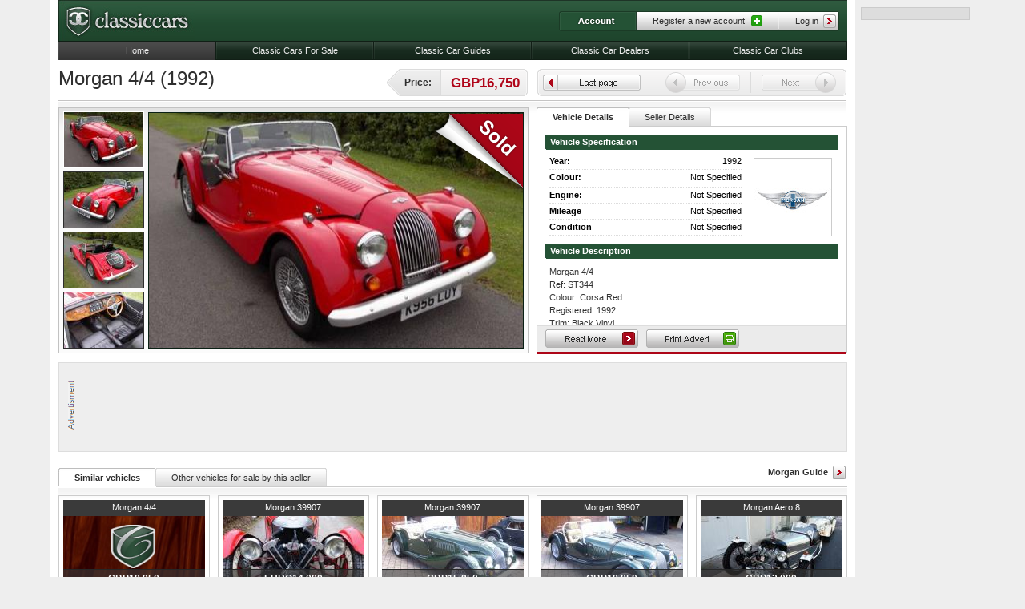

--- FILE ---
content_type: text/html; charset=UTF-8
request_url: http://www.classiccars.co.uk/morgan/4_4/advert/1876
body_size: 34823
content:
<!DOCTYPE html PUBLIC "-//W3C//DTD XHTML 1.0 Transitional//EN" "http://www.w3.org/TR/xhtml1/DTD/xhtml1-transitional.dtd">
<html xmlns="http://www.w3.org/1999/xhtml">
<head>
	<meta http-equiv="Content-Type" content="text/html; charset=utf-8" />
    <meta http-equiv="X-UA-Compatible" content="IE=EmulateIE7" />
    <meta name="google-site-verification" content="9hEf613_F49E6rpweoF1VErsM_BySEuIa2Y4brDoclE" />
    <meta name="google-site-verification" content="WVg01Ip8Taj9cBP2k3KqCCIse_Sivm88pM_61HSJKkA" />
        <title>Morgan 4/4 (1992) - Ref: 1876 from classiccars.co.uk </title>
    <meta name="description" content="Morgan 4/4. Ref:  ST344 Colour:  Corsa Red Registered:  1992 Trim:  Black Vinyl Mileage:  28,113 Extras:  Walnut Dashboard, Walnut Moto-Lita Steering..." />        <link href="/css/main.css" rel="stylesheet" type="text/css" />
    <!--[if IE 6]>
		<script defer language="javascript" type="text/javascript" src="/scripts/commonIE6.js"></script>
    	<link href="/css/IE6.css" rel="stylesheet" type="text/css" />
        
    <![endif]-->
    <!-- Google Adsense scripts -->
	<script type='text/javascript' src='http://partner.googleadservices.com/gampad/google_service.js'></script>
	<script type='text/javascript'>
		GS_googleAddAdSenseService("ca-pub-5577440835753545");
		GS_googleEnableAllServices();
    </script>
    <script type='text/javascript'>
		GA_googleAddSlot("ca-pub-5577440835753545", "Mid_Leaderboard");
		GA_googleAddSlot("ca-pub-5577440835753545", "Mid_MPU_left");
		GA_googleAddSlot("ca-pub-5577440835753545", "Mid_MPU_Right");
		GA_googleAddSlot("ca-pub-5577440835753545", "Righthand_Sky");
    </script>
    <script type='text/javascript'>
		GA_googleFetchAds();
    </script>
    <!-- End -->
    <!-- Google's compressed jquery v1.3.2 (current) -->
    <script language="javascript" type="text/javascript" src="http://ajax.googleapis.com/ajax/libs/jquery/1.4.1/jquery.min.js"></script>
    <script language="javascript" type="text/javascript" src="/scripts/jcookie-min.js"></script>
    <script language="javascript" type="text/javascript" src="/scripts/common.js?x=10000"></script>
    <script language="javascript" type="text/javascript" src="/scripts/specialisations.js"></script>
    <script language="javascript" type="text/javascript" src="/scripts/AC_RunActiveContent.js"></script>
    <script src='https://www.google.com/recaptcha/api.js'></script>
</head>
<body>
	<div id="wrapperContainer">
        <div id="wrapper">
            <div id="content">
                <script type="text/javascript">
  document.cookie = "search=; path=/";
</script>
        <div class="controls standard">
            <a href="#" class="readMore">Read more</a>
            <a href="#print" rel="facebox" class="print">Print</a>
            <a href="#" class="minimise">Minimise</a>
        </div>
<div class="columnSpan">
    <div class="pageContent">
        <h1>Morgan 4/4 (1992)</h1>
        <div class="priceTag">
        	<span>Price:</span>
            GBP16,750            <div class="endCap">&nbsp;</div>
        </div>
        <div class="filter">
            <ul class="buttonSet">
                <li class="leftCap">&nbsp;</li>
                                    <li class="lastPage"><a href="javascript: history.go(-1)">Last page</a></li>
                                                    <li class="prevInactive" title="Previous vehicle is disabled">&nbsp;</li>
                                                    <li class="nextInactive" title="Next vehicle is disabled">&nbsp;</li>
                                <li class="rightCap">&nbsp;</li>
            </ul>
 		</div>
        <div class="hr">
        	<hr />
        </div>
    </div>
	<div class="colA">
    	            <div id="soldIconLarge">Sold</div>
            	<div class="panelFader" id="vehicleGallery">
<div class="wrapper">
        <ul>
                    <li>
                <img src="http://images.classiccars.co.uk/c/467/297/classifieds/9/d/9d896e881b7daefdef34e2065ae0fe24.jpg" title="Main Photo" alt=""  />
            </li>
                    <li>
                <img src="http://images.classiccars.co.uk/c/467/297/classifieds/1/6/16bc3f410658e203dada387897c54a5b.jpg" title="Additional Photo" alt=""  />
            </li>
                    <li>
                <img src="http://images.classiccars.co.uk/c/467/297/classifieds/1/5/1557423735e964dd95f811ec605a686a.jpg" title="Additional Photo" alt=""  />
            </li>
                    <li>
                <img src="http://images.classiccars.co.uk/c/467/297/classifieds/4/7/472cf0c1b907cdcd26e0b60a4c10659d.jpg" title="Additional Photo" alt=""  />
            </li>
                </ul>
    </div>
</div>    </div>
    <div class="colB" style="height: 308px; position: relative; overflow: hidden;">
    	<div class="panelTabbed">
  <ul class="tabs-nav">
            <li>
            <div class="leftCap">&nbsp;</div>
            <a href="#1">
                <span>Vehicle Details</span>
            </a>
            <div class="rightCap">&nbsp;</div>
        </li>
            <li>
            <div class="leftCap">&nbsp;</div>
            <a href="#2">
                <span>Seller Details</span>
            </a>
            <div class="rightCap">&nbsp;</div>
        </li>
      </ul>
    <div class="tabs-container" id="1">
  <div class="tabs-content">
    <h3><span class="leftCap">&nbsp;</span>Vehicle Specification<span class="rightCap">&nbsp;</span></h3>
    <ul class="specification">
        <li><strong>Year:</strong> 1992</li>
        <li><strong>Colour:</strong> <span style="height: 13px; overflow: hidden; display: block;">Not Specified</span></li>
        <li><strong>Engine:</strong> Not Specified</li>
        <li><strong>Mileage</strong> Not Specified</li>
        <li><strong>Condition</strong> Not Specified</li>
    </ul>
    <div class="carLogo" style="float: left; margin: 10px 0px 0px 20px; height: 96px; width: 96px; background: #fff; border: 1px solid #ccc;">
    	<img src="/images/badges/morgan.jpg" style="margin: 12px 0px;" onerror="src='/images/badges/ccBlank.jpg'" />
    </div>
    <h3><span class="leftCap">&nbsp;</span>Vehicle Description<span class="rightCap">&nbsp;</span></h3>
    <iframe src="/print/1876" style="display: none; width: 800px; height: 500px;" scrolling="no" id="print" frameborder="0"></iframe>
</div>  </div>
    <div class="tabs-container" id="2">
  <div class="tabs-content">
	<h3>
        <span class="leftCap">&nbsp;</span>
                    Allon White Sports Cars Ltd
                    <span class="rightCap">&nbsp;</span>
    </h3>
	        <p style="width: 220px; height: 202px; float: left;">This vehicle has been <span style="color: #ad0618; font-weight: bold;">sold</span>.  Please click the dealers profile button below for more vehicles.</p>
                    <div class="logoPlaceHolder">
                 <img class="sellerLogo" src="/images/dealerLogoPlaceHolder.gif" title="" alt="" />
            </div>
                    <div class="controls normal" style="position: static; float: left; clear: both; width: 386px;">
    	        	<a href="/dealers/allon_white_sports_cars_ltd/" class="profileLink">See Dealer Profile</a>
            <div style="width: 224px; height: 20px; float: left;">&nbsp;</div>
        		</div>
</div>  </div>
  </div>    </div>
</div>
<div id="moreInfo">
	<div id="doSomething">
		<div class="blanker">&nbsp;</div>
    	<p>Morgan 4/4<br /><br />Ref:  ST344<br />Colour:  Corsa Red<br />Registered:  1992<br />Trim:  Black Vinyl<br />Mileage:  28,113<br />Extras:  Walnut Dashboard, Walnut Moto-Lita Steering Wheel, Black PVC Hood, Black PVC Tonneau, Luggage Rack, Bonnet Stay Kit, Door Handles, Badge Bar, Side Tax Disc Holder, Near-side Mirror<br />Comments:  To be supplied with new timing belt and new tyres. Taxed until March 2010</p>
    	<div class="coolMattDiv">&nbsp;</div>
	</div>
</div>
<div class="columnSpan">
    <div class="ad728x90">
	<p>
	<script type='text/javascript'>
        GA_googleFillSlot("Mid_Leaderboard");
    </script>
    </p>
</div></div>
<div class="columnSpan">
	        	<a href="/cars/morgan/" class="relatedLink">Morgan Guide</a>
        <div class="panelTabbed">
  <ul class="tabs-nav">
            <li>
            <div class="leftCap">&nbsp;</div>
            <a href="#3">
                <span>Similar vehicles</span>
            </a>
            <div class="rightCap">&nbsp;</div>
        </li>
            <li>
            <div class="leftCap">&nbsp;</div>
            <a href="#4">
                <span>Other vehicles for sale by this seller</span>
            </a>
            <div class="rightCap">&nbsp;</div>
        </li>
      </ul>
    <div class="tabs-container" id="3">
  <dl class="advertB">
<div style="display:none"></div>
<div class="thumbContent">
    <dt><a href="/morgan/4_4/advert/13644" onclick="document.cookie = 'searchpos=; path=/';" class="thumbLink"><span>Morgan 4/4 </span></a></dt>
    <dd>
    	<div>
    		<span class="year">1984</span>
        	<span class="location"> Worcestershire</span>
        </div>
                        <div class="imageHolder">
        	<img src="http://images.classiccars.co.uk/c/177/90/classifieds/9/7/97e80b1f033420b1e1380de0bfb17c4f.jpg" title="test" alt="" onerror="src='/images/noImage.jpg'" class="adImage" />
        </div>
        <div class="price">
        	            	GBP18,950
               	        </div>
                	<div class="details">
        		<span class="sale">Private sale</span>
        		<span class="views">Views: 3333</span>
        	</div>
                    </dd>   
    </div><div class="thumbContent">
    <dt><a href="/morgan/39907/advert/13038" onclick="document.cookie = 'searchpos=; path=/';" class="thumbLink"><span>Morgan 39907 </span></a></dt>
    <dd>
    	<div>
    		<span class="year">1937</span>
        	<span class="location"> North Rhine-Westphalia</span>
        </div>
                        <div class="imageHolder">
        	<img src="http://images.classiccars.co.uk/c/177/90/classifieds/0/6/06d54836af39a5c867fb63e2de59cd88.jpg" title="test" alt="" onerror="src='/images/noImage.jpg'" class="adImage" />
        </div>
        <div class="price">
        	            	EURO14,000
               	        </div>
                	<div class="details">
        		<span class="sale">Private sale</span>
        		<span class="views">Views: 3872</span>
        	</div>
                    </dd>   
    </div><div class="thumbContent">
    <dt><a href="/morgan/39907/advert/561" onclick="document.cookie = 'searchpos=; path=/';" class="thumbLink"><span>Morgan 39907 </span></a></dt>
    <dd>
    	<div>
    		<span class="year">1988</span>
        	<span class="location"> Berkshire</span>
        </div>
                        <div class="imageHolder">
        	<img src="http://images.classiccars.co.uk/c/177/90/classifieds/5/9/595ae7895e37c06877f753a008897b28.jpg" title="test" alt="" onerror="src='/images/noImage.jpg'" class="adImage" />
        </div>
        <div class="price">
        	            	GBP15,850
               	        </div>
                	<div class="details">
        		<span class="sale">Private sale</span>
        		<span class="views">Views: 12331</span>
        	</div>
                    </dd>   
    </div><div class="thumbContent">
    <dt><a href="/morgan/39907/advert/562" onclick="document.cookie = 'searchpos=; path=/';" class="thumbLink"><span>Morgan 39907 </span></a></dt>
    <dd>
    	<div>
    		<span class="year">1998</span>
        	<span class="location"> Berkshire</span>
        </div>
                        <div class="imageHolder">
        	<img src="http://images.classiccars.co.uk/c/177/90/classifieds/8/1/81ac4f120e578e48d906d491b35feb59.jpg" title="test" alt="" onerror="src='/images/noImage.jpg'" class="adImage" />
        </div>
        <div class="price">
        	            	GBP18,850
               	        </div>
                	<div class="details">
        		<span class="sale">Private sale</span>
        		<span class="views">Views: 10380</span>
        	</div>
                    </dd>   
    </div><div class="thumbContent">
    <dt><a href="/morgan/aero_8/advert/1631" onclick="document.cookie = 'searchpos=; path=/';" class="thumbLink"><span>Morgan Aero 8 </span></a></dt>
    <dd>
    	<div>
    		<span class="year">1999</span>
        	<span class="location"> East Sussex</span>
        </div>
                        <div class="imageHolder">
        	<img src="http://images.classiccars.co.uk/c/177/90/classifieds/5/4/541ee6f3be50b0143c63f3ab14253088.jpg" title="test" alt="" onerror="src='/images/noImage.jpg'" class="adImage" />
        </div>
        <div class="price">
        	            	GBP12,000
               	        </div>
                	<div class="details">
        		<span class="sale">Private sale</span>
        		<span class="views">Views: 9806</span>
        	</div>
                    </dd>   
    </div><div class="thumbContent">
    <dt><a href="/morgan/f4_f2/advert/14296" onclick="document.cookie = 'searchpos=; path=/';" class="thumbLink"><span>Morgan F4/F2 </span></a></dt>
    <dd>
    	<div>
    		<span class="year">1936</span>
        	<span class="location"> Oxfordshire</span>
        </div>
                        <div class="imageHolder">
        	<img src="http://images.classiccars.co.uk/c/177/90/classifieds/5/4/54dbe8c4bba41bd8ad2f6ca5642034b8.jpg" title="test" alt="" onerror="src='/images/noImage.jpg'" class="adImage" />
        </div>
        <div class="price">
        	            	GBP29,999
               	        </div>
                	<div class="details">
        		<span class="sale">Private sale</span>
        		<span class="views">Views: 4217</span>
        	</div>
                    </dd>   
    </div><div class="thumbContent">
    <dt><a href="/morgan/plus_4/advert/13169" onclick="document.cookie = 'searchpos=; path=/';" class="thumbLink"><span>Morgan Plus 4 </span></a></dt>
    <dd>
    	<div>
    		<span class="year">1985</span>
        	<span class="location"> Murcia</span>
        </div>
                        <div class="imageHolder">
        	<img src="http://images.classiccars.co.uk/c/177/90/classifieds/f/8/f8b8ab2664d9b1668a2a1f1db33bbadd.jpg" title="test" alt="" onerror="src='/images/noImage.jpg'" class="adImage" />
        </div>
        <div class="price">
        	            	EURO43,000
               	        </div>
                	<div class="details">
        		<span class="sale">Trade sale</span>
        		<span class="views">Views: 3328</span>
        	</div>
                    </dd>   
    </div><div class="thumbContent">
    <dt><a href="/morgan/plus_4/advert/914" onclick="document.cookie = 'searchpos=; path=/';" class="thumbLink"><span>Morgan Plus 4 </span></a></dt>
    <dd>
    	<div>
    		<span class="year">2006</span>
        	<span class="location"> Hertfordshire</span>
        </div>
                        <div class="imageHolder">
        	<img src="http://images.classiccars.co.uk/c/177/90/classifieds/f/0/f06150b5ca8f22572c77f9be43c03d11.jpg" title="test" alt="" onerror="src='/images/noImage.jpg'" class="adImage" />
        </div>
        <div class="price">
        	            	GBP39,750
               	        </div>
                	<div class="details">
        		<span class="sale">Trade sale</span>
        		<span class="views">Views: 6714</span>
        	</div>
                    </dd>   
    </div><div class="thumbContent">
    <dt><a href="/morgan/plus_4/advert/14132" onclick="document.cookie = 'searchpos=; path=/';" class="thumbLink"><span>Morgan Plus 4 </span></a></dt>
    <dd>
    	<div>
    		<span class="year">1960</span>
        	<span class="location"> Buckinghamshire</span>
        </div>
                        <div class="imageHolder">
        	<img src="http://images.classiccars.co.uk/c/177/90/classifieds/6/e/6e1f19376dcb758a5f6a2bbb4ebf0576.jpg" title="test" alt="" onerror="src='/images/noImage.jpg'" class="adImage" />
        </div>
        <div class="price">
        	            	GBP29,995
               	        </div>
                	<div class="details">
        		<span class="sale">Trade sale</span>
        		<span class="views">Views: 2850</span>
        	</div>
                    </dd>   
    </div><div class="thumbContent">
    <dt><a href="/morgan/plus_4/advert/560" onclick="document.cookie = 'searchpos=; path=/';" class="thumbLink"><span>Morgan Plus 4 </span></a></dt>
    <dd>
    	<div>
    		<span class="year">2000</span>
        	<span class="location"> Berkshire</span>
        </div>
                        <div class="imageHolder">
        	<img src="http://images.classiccars.co.uk/c/177/90/classifieds/e/4/e4f7fae6d77baffdf3482f1d0bd07959.jpg" title="test" alt="" onerror="src='/images/noImage.jpg'" class="adImage" />
        </div>
        <div class="price">
        	            	GBP42,261
               	        </div>
                	<div class="details">
        		<span class="sale">Private sale</span>
        		<span class="views">Views: 6962</span>
        	</div>
                    </dd>   
    </div></dl>  </div>
    <div class="tabs-container" id="4">
  <dl class="advertB">
<div style="display:none"></div>
<div class="thumbContent">
    <dt><a href="/morgan/4_4/advert/1881" onclick="document.cookie = 'searchpos=0; path=/';" class="thumbLink"><span>Morgan 4/4 </span></a></dt>
    <dd>
    	<div>
    		<span class="year">2000</span>
        	<span class="location"> Bedfordshire</span>
        </div>
                        <div class="imageHolder">
        	<img src="http://images.classiccars.co.uk/c/177/90/classifieds/a/2/a21412c6bef307f99cae10b07923d182.jpg" title="test" alt="" onerror="src='/images/noImage.jpg'" class="adImage" />
        </div>
        <div class="price">
        	            	GBP22,500
               	        </div>
                	<div class="details">
        		<span class="sale">Trade sale</span>
        		<span class="views">Views: 4231</span>
        	</div>
                        	<div class="sold">
        		Vehicle sold
            </div> 
            </dd>   
    </div><div class="thumbContent">
    <dt><a href="/morgan/4_4/advert/1872" onclick="document.cookie = 'searchpos=1; path=/';" class="thumbLink"><span>Morgan 4/4 </span></a></dt>
    <dd>
    	<div>
    		<span class="year">2000</span>
        	<span class="location"> Bedfordshire</span>
        </div>
                        <div class="imageHolder">
        	<img src="http://images.classiccars.co.uk/c/177/90/classifieds/4/5/45153a4f8a24a76297f5ccb80c9e912e.jpg" title="test" alt="" onerror="src='/images/noImage.jpg'" class="adImage" />
        </div>
        <div class="price">
        	            	GBP22,500
               	        </div>
                	<div class="details">
        		<span class="sale">Trade sale</span>
        		<span class="views">Views: 3454</span>
        	</div>
                        	<div class="sold">
        		Vehicle sold
            </div> 
            </dd>   
    </div><div class="thumbContent">
    <dt><a href="/morgan/4_4/advert/1892" onclick="document.cookie = 'searchpos=2; path=/';" class="thumbLink"><span>Morgan 4/4 </span></a></dt>
    <dd>
    	<div>
    		<span class="year">2000</span>
        	<span class="location"> Bedfordshire</span>
        </div>
                        <div class="imageHolder">
        	<img src="http://images.classiccars.co.uk/c/177/90/classifieds/9/6/96227ae28948adf8f56834b0baea2a0f.jpg" title="test" alt="" onerror="src='/images/noImage.jpg'" class="adImage" />
        </div>
        <div class="price">
        	            	GBP21,995
               	        </div>
                	<div class="details">
        		<span class="sale">Trade sale</span>
        		<span class="views">Views: 3405</span>
        	</div>
                        	<div class="sold">
        		Vehicle sold
            </div> 
            </dd>   
    </div><div class="thumbContent">
    <dt><a href="/morgan/4_4/advert/1891" onclick="document.cookie = 'searchpos=3; path=/';" class="thumbLink"><span>Morgan 4/4 </span></a></dt>
    <dd>
    	<div>
    		<span class="year">2000</span>
        	<span class="location"> Bedfordshire</span>
        </div>
                        <div class="imageHolder">
        	<img src="http://images.classiccars.co.uk/c/177/90/classifieds/a/3/a36674929112f9b3adda4f439ff02875.jpg" title="test" alt="" onerror="src='/images/noImage.jpg'" class="adImage" />
        </div>
        <div class="price">
        	            	GBP21,750
               	        </div>
                	<div class="details">
        		<span class="sale">Trade sale</span>
        		<span class="views">Views: 3590</span>
        	</div>
                        	<div class="sold">
        		Vehicle sold
            </div> 
            </dd>   
    </div><div class="thumbContent">
    <dt><a href="/morgan/4_4/advert/1900" onclick="document.cookie = 'searchpos=4; path=/';" class="thumbLink"><span>Morgan 4/4 </span></a></dt>
    <dd>
    	<div>
    		<span class="year">1956</span>
        	<span class="location"> Bedfordshire</span>
        </div>
                        <div class="imageHolder">
        	<img src="http://images.classiccars.co.uk/c/177/90/classifieds/e/9/e9061e3a6e03a787bbe6cbb0795e63a8.jpg" title="test" alt="" onerror="src='/images/noImage.jpg'" class="adImage" />
        </div>
        <div class="price">
        	            	GBP13,500
               	        </div>
                	<div class="details">
        		<span class="sale">Trade sale</span>
        		<span class="views">Views: 6174</span>
        	</div>
                        	<div class="sold">
        		Vehicle sold
            </div> 
            </dd>   
    </div><div class="thumbContent">
    <dt><a href="/lotus/elise/advert/1893" onclick="document.cookie = 'searchpos=5; path=/';" class="thumbLink"><span>Lotus Elise </span></a></dt>
    <dd>
    	<div>
    		<span class="year">1999</span>
        	<span class="location"> Bedfordshire</span>
        </div>
                        <div class="imageHolder">
        	<img src="http://images.classiccars.co.uk/c/177/90/classifieds/1/f/1f95d36fc99c7b2f69440e565f2d5967.jpg" title="test" alt="" onerror="src='/images/noImage.jpg'" class="adImage" />
        </div>
        <div class="price">
        	            	GBP9,950
               	        </div>
                	<div class="details">
        		<span class="sale">Trade sale</span>
        		<span class="views">Views: 5286</span>
        	</div>
                        	<div class="sold">
        		Vehicle sold
            </div> 
            </dd>   
    </div><div class="thumbContent">
    <dt><a href="/lotus/elan/advert/1895" onclick="document.cookie = 'searchpos=6; path=/';" class="thumbLink"><span>Lotus Elan </span></a></dt>
    <dd>
    	<div>
    		<span class="year">1992</span>
        	<span class="location"> Bedfordshire</span>
        </div>
                        <div class="imageHolder">
        	<img src="http://images.classiccars.co.uk/c/177/90/classifieds/f/1/f15f52623b786d9d5d338c0f0b70ba3d.jpg" title="test" alt="" onerror="src='/images/noImage.jpg'" class="adImage" />
        </div>
        <div class="price">
        	            	GBP6,995
               	        </div>
                	<div class="details">
        		<span class="sale">Trade sale</span>
        		<span class="views">Views: 6956</span>
        	</div>
                        	<div class="sold">
        		Vehicle sold
            </div> 
            </dd>   
    </div><div class="thumbContent">
    <dt><a href="/morgan/4_4/advert/1875" onclick="document.cookie = 'searchpos=7; path=/';" class="thumbLink"><span>Morgan 4/4 </span></a></dt>
    <dd>
    	<div>
    		<span class="year"></span>
        	<span class="location"> Bedfordshire</span>
        </div>
                        <div class="imageHolder">
        	<img src="http://images.classiccars.co.uk/c/177/90/classifieds/f/2/f2183665061d82f4515c1090b545f3a0.jpg" title="test" alt="" onerror="src='/images/noImage.jpg'" class="adImage" />
        </div>
        <div class="price">
        	            	GBP27,500
               	        </div>
                	<div class="details">
        		<span class="sale">Trade sale</span>
        		<span class="views">Views: 4728</span>
        	</div>
                        	<div class="sold">
        		Vehicle sold
            </div> 
            </dd>   
    </div><div class="thumbContent">
    <dt><a href="/morgan/4_4/advert/1908" onclick="document.cookie = 'searchpos=8; path=/';" class="thumbLink"><span>Morgan 4/4 </span></a></dt>
    <dd>
    	<div>
    		<span class="year">1982</span>
        	<span class="location"> Bedfordshire</span>
        </div>
                        <div class="imageHolder">
        	<img src="http://images.classiccars.co.uk/c/177/90/classifieds/3/c/3cd17e90d1b75f92c61a2526968e5a5b.jpg" title="test" alt="" onerror="src='/images/noImage.jpg'" class="adImage" />
        </div>
        <div class="price">
        	            	GBP13,500
               	        </div>
                	<div class="details">
        		<span class="sale">Trade sale</span>
        		<span class="views">Views: 4525</span>
        	</div>
                        	<div class="sold">
        		Vehicle sold
            </div> 
            </dd>   
    </div><div class="thumbContent">
    <dt><a href="/morgan/4_4/advert/1909" onclick="document.cookie = 'searchpos=9; path=/';" class="thumbLink"><span>Morgan 4/4 </span></a></dt>
    <dd>
    	<div>
    		<span class="year">1973</span>
        	<span class="location"> Bedfordshire</span>
        </div>
                        <div class="imageHolder">
        	<img src="http://images.classiccars.co.uk/c/177/90/classifieds/5/a/5aba44339f6e6e2b6e310f7443b52b60.jpg" title="test" alt="" onerror="src='/images/noImage.jpg'" class="adImage" />
        </div>
        <div class="price">
        	            	GBP12,500
               	        </div>
                	<div class="details">
        		<span class="sale">Trade sale</span>
        		<span class="views">Views: 4792</span>
        	</div>
                        	<div class="sold">
        		Vehicle sold
            </div> 
            </dd>   
    </div></dl>  </div>
  </div></div>                 <!-- Advertising Column -->
                                <div id="advertisementColumn">
                    <div class="ad120x600">
						<script type='text/javascript'>
							GA_googleFillSlot("Righthand_Sky");
                        </script>
                    </div>
                </div>
                          </div>
            <!-- Template Header (Note: Moved for disabled css page flow) -->
            <div id="header">
                <div id="logoContainer">
                    <a href="/"><img src="/images/classicCarLogo.jpg" alt="Classiccars.co.uk" title="Classic Cars" /></a>
                </div>
                <div id="userAccount">
                	<strong>Account</strong>
<ul>
  <li><a href="#" class="register">Register a new account</a></li>
  <li><a href="#" class="loginToggle">Log in</a></li>
</ul>
<div id="registrationType">
    <ul>
        <li><a href="/register/" title="Register a private selelr account">Register as a private seller</a></li>
        <li><a href="/dealers/register/" title="Register as a dealer">Register as a dealer</a></li>
        <li><a href="/clubs/register/" title="Register as a club">Register as a club</a></li>
    </ul>
</div>                    <span class="rightCap">&nbsp;</span>
                </div>
                <ul id="mainNavigation">
                	<li><a href="/">Home</a></li>
                                        <li><a href="/cars-for-sale/" title="Classic Cars For Sale">Classic Cars For Sale</a></li>
                                        <li><a href="/cars/" title="Classic Car Guides">Classic Car Guides</a></li>
                                        <li><a href="/dealers/" title="Classic Car Dealers">Classic Car Dealers</a></li>
                                        <li><a href="/clubs/" title="Classic Car Clubs">Classic Car Clubs</a></li>
                                    </ul>
                <div id="loginContainer">
                    <div class="col2">
                      <form action="/login/" method="post">
                    	<h3>Customer Login</h3>
                        <label>Username:</label>
                        <input name="username" type="text" />
                        <label>Password:</label>
                        <input name="password" type="password" />
                        <div class="hr">
                        	<hr />
                        </div>
                                                <label class="sub">Remember Me:</label>
                        <input type="checkbox" name="rememberme" class="checkbox" value="1" />
                        <input type="image" src="/images/buttons/loginButton.gif" onmouseover="src='/images/buttons/loginButtonHover.gif'" onmouseout="src='/images/buttons/loginButton.gif'" class="loginButton" />
                      </form>
                    </div>
                    <div class="col3">
                    	<h3>Not a member yet? Sign Up!</h3>
						<p>Please select what type of registeration you would like with classiccars.co.uk:</p>
                        <ul class="registrationType">
                        	<li><a href="/register/" title="Register a private selelr account">Register as a private seller</a></li>
                        	<li><a href="/dealers/register/" title="Register as a dealer">Register as a dealer</a></li>
                        	<li><a href="/clubs/register/" title="Register as a club">Register as a club</a></li>
                        </ul>
                        <a href="#" class="closeLogin" title="Close login panel">Close login panel</a>
                    </div>
                </div>
            </div>
            <div id="footer">
                <div class="col1">
                    <div class="split">
                        <h3>Top Manufacturers</h3>
                        <ul class="footerLinks">
                          
  <li><a href="/mg/" title="MG">MG</a></li>
  <li><a href="/rolls_royce/" title="Rolls-Royce">Rolls-Royce</a></li>
  <li><a href="/ferrari/" title="Ferrari">Ferrari</a></li>
  <li><a href="/alfa_romeo/" title="Alfa Romeo">Alfa Romeo</a></li>
  <li><a href="/aston_martin/" title="Aston Martin">Aston Martin</a></li>
  <li><a href="/jaguar/" title="Jaguar">Jaguar</a></li>
  <li><a href="/lotus/" title="Lotus">Lotus</a></li>
  <li><a href="/maserati/" title="Maserati">Maserati</a></li>
                            <li><a href="/top-manufacturers/" title="More manufacturers">View more manufacturers</a></li>
                        </ul>
                    </div>
                    <div class="split">
                        <h3>Popular Models</h3>
                        <ul class="footerLinks">
  <li><a href="/ford/cortina/" title="Ford Cortina">Ford Cortina</a></li>
  <li><a href="/mg/midget/" title="MG Midget">MG Midget</a></li>
  <li><a href="/rolls_royce/silver_spirit/" title="Rolls-Royce Silver Spirit">Rolls-Royce Silver Spirit</a></li>
  <li><a href="/jaguar/e_type/" title="Jaguar E-type">Jaguar E-type</a></li>
  <li><a href="/aston_martin/db5/" title="Aston Martin DB5">Aston Martin DB5</a></li>
  <li><a href="/lotus/elan/" title="Lotus Elan">Lotus Elan</a></li>
                        </ul>
                    </div>
                    <div class="split">
                        <h3>Site Links</h3>
                        <ul class="footerLinks">
                                                        <li><a href="/cars-for-sale/" title="Classic cars for sale">Classic cars for sale</a></li>
                                                        <li><a href="/dealers/a-z/" title="Dealer Directory">Dealer Directory</a></li>
                                                        <li><a href="/clubs/a-z/" title="Classic cars club directory">Classic cars club directory</a></li>
                                                        <li><a href="/how_to_submit_an_advert/" title="How to submit an advert">How to submit an advert</a></li>
                                                        <li><a href="/contact/" title="Contact us">Contact us</a></li>
                                                       	                                                                                                                                                                    </ul>
                    </div>
                </div>
                <div class="bottomBar">
                    <ul>
                                                <li><a href="/privacy_policy/" title="Privacy Policy">Privacy Policy</a></li>
                                                <li><a href="/site_terms_and_conditions/" title="Site Terms and Conditions">Site Terms and Conditions</a></li>
                                                <li><a href="/termsconditions/" title="Term and Conditions for Advertisers">Term and Conditions for Advertisers</a></li>
                                                <li><a href="/about_us/" title="About Us">About Us</a></li>
                                            </ul>
                    <span id="copy">Copyright &copy;2011 classiccars.co.uk All rights reserved.</span>                </div>
            </div>
        </div>
    </div>
  <script type="text/javascript">
  <!--
    var gaJsHost = (("https:" == document.location.protocol) ? "https://ssl." : "http://www.");
    document.write(unescape("%3Cscript src='" + gaJsHost + "google-analytics.com/ga.js' type='text/javascript'%3E%3C/script%3E"));
  // -->
  </script>
  <script type="text/javascript">
  <!--
    var pageTracker = _gat._getTracker("UA-3407272-26");
    pageTracker._initData();
    pageTracker._trackPageview();
  // -->
  </script>

</body>
</html>

--- FILE ---
content_type: text/html
request_url: http://www.classiccars.co.uk/print/1876
body_size: 4330
content:
<!DOCTYPE html PUBLIC "-//W3C//DTD XHTML 1.0 Transitional//EN" "http://www.w3.org/TR/xhtml1/DTD/xhtml1-transitional.dtd">
<html xmlns="http://www.w3.org/1999/xhtml">
<head>
    <meta http-equiv="Content-Type" content="text/html; charset=utf-8" />
    <meta http-equiv="X-UA-Compatible" content="IE=EmulateIE7" />
    <title>Classic Cars - View Advert</title>
    <link href="/css/main.css" rel="stylesheet" type="text/css" />
    <link href="/css/print.css" media="print" rel="stylesheet" type="text/css" />
    <script language="javascript" type="text/javascript" src="http://ajax.googleapis.com/ajax/libs/jquery/1.4.1/jquery.min.js"></script>
    <script language="javascript" type="text/javascript" src="/scripts/common.js"></script>
</head>
<body style="background: #fff;">
<div class="printScroll">
    <div class="printHeader">
        <img src="/images/classicCarLogo.jpg" alt="" title="" />
    </div>
	<div class="printCol1">
                <img src="http://images.classiccars.co.uk/c/350/250/classifieds/9/d/9d896e881b7daefdef34e2065ae0fe24.jpg" alt="" title="Main Photo" class="carImage" style="margin-bottom: 10px;">
                <img src="http://images.classiccars.co.uk/c/350/250/classifieds/1/6/16bc3f410658e203dada387897c54a5b.jpg" alt="" title="Additional Photo" class="carImage" style="margin-bottom: 10px;">
                <img src="http://images.classiccars.co.uk/c/350/250/classifieds/1/5/1557423735e964dd95f811ec605a686a.jpg" alt="" title="Additional Photo" class="carImage" style="margin-bottom: 10px;">
                <img src="http://images.classiccars.co.uk/c/350/250/classifieds/4/7/472cf0c1b907cdcd26e0b60a4c10659d.jpg" alt="" title="Additional Photo" class="carImage" style="margin-bottom: 10px;">
            </div>
	<div class="printCol2">
        <h1>
        	Morgan 4/4
                    </h1>
	    <div class="largePrice">
            Vehicle Price: 
            <span>
            	GBP
                	16,750
                   	           	</span>
    	</div>
	    <div class="refNumber">Advert Reference Number: <span>1876</span></div>                   
	    <p>Morgan 4/4<br /><br />Ref:  ST344<br />Colour:  Corsa Red<br />Registered:  1992<br />Trim:  Black Vinyl<br />Mileage:  28,113<br />Extras:  Walnut Dashboard, Walnut Moto-Lita Steering Wheel, Black PVC Hood, Black PVC Tonneau, Luggage Rack, Bonnet Stay Kit, Door Handles, Badge Bar, Side Tax Disc Holder, Near-side Mirror<br />Comments:  To be supplied with new timing belt and new tyres. Taxed until March 2010</p>
	    <div class="contactCard">
	    	<div class="greenTLC">&nbsp;</div>
	        <div class="greenTRC">&nbsp;</div>
	        <div class="content">
	        	<div class="cornerTL">&nbsp;</div>
	            <div class="cornerTR">&nbsp;</div>
	        	<h3>Contact Information</h3>
	                                <div class="splitA">
                                                    <strong>Phone No:</strong> 
                            <p>0845 345 7666</p>
                                                                                                                            <strong>Email Address:</strong>
                            <p>sales@allonwhite.co.uk</p>
                                                                            <strong>Website:</strong>
                            <p>www.allonwhite.co.uk</p>
                                            </div>
                    <div class="splitB">
                        <strong>Visit us:</strong>
                        <address>
                            <p>119 High Street,</p>
                            <p>Cranfield,</p>
                            <p>Bedford,</p>
                            <p>Bedfordshire,</p>
                            <p>United Kingdom</p>
                        </address>
                    </div>
                                	<div class="cornerBL">&nbsp;</div>
            	<div class="cornerBR">&nbsp;</div>
        	</div>
        	<div class="greenBLC">&nbsp;</div>
        	<div class="greenBRC">&nbsp;</div>
    	</div>
	</div>
	<div class="printBottomBar">
    	<a class="popupPrintButton" href="javascript:printPage(1876)"><img src="/images/facebox/printAllButton.jpg"></a>
	</div>
</div>
</body>
</html>

--- FILE ---
content_type: text/html; charset=UTF-8
request_url: http://www.classiccars.co.uk/iframe/hello_world/
body_size: 1237
content:
<!DOCTYPE html PUBLIC "-//W3C//DTD XHTML 1.0 Transitional//EN" "http://www.w3.org/TR/xhtml1/DTD/xhtml1-transitional.dtd">
<html xmlns="http://www.w3.org/1999/xhtml">
<head>
<meta http-equiv="Content-Type" content="text/html; charset=utf-8" />
<title></title>
	<link href="/css/advert.css" rel="stylesheet" type="text/css" />
    <!-- Google Adsense scripts -->
	<script type='text/javascript' src='http://partner.googleadservices.com/gampad/google_service.js'></script>
	<script type='text/javascript'>
		GS_googleAddAdSenseService("ca-pub-5577440835753545");
		GS_googleEnableAllServices();
    </script>
    <script type='text/javascript'>
		GA_googleAddSlot("ca-pub-5577440835753545", "Mid_Leaderboard");
		GA_googleAddSlot("ca-pub-5577440835753545", "Mid_MPU_left");
		GA_googleAddSlot("ca-pub-5577440835753545", "Mid_MPU_Right");
		GA_googleAddSlot("ca-pub-5577440835753545", "Righthand_Sky");
    </script>
    <script type='text/javascript'>
		GA_googleFetchAds();
    </script>
    <!-- End -->
</head>
<body>
    <div class="ad728x90">
        <p>
        <script type='text/javascript'>
            GA_googleFillSlot("Mid_Leaderboard");
        </script>
        </p>
    </div>
</body>
</html>

--- FILE ---
content_type: text/css
request_url: http://www.classiccars.co.uk/css/main.css
body_size: 16972
content:
@charset "utf-8";
/* CSS Document */

@import url('reset.css');
html,body									{ height: 100%; background: #eee; font-family: /*Calibri,Arial,Helvetica,sans-serif;*/Arial,Helvetica,sans-serif; font-size: 100%; }

/* Template / Container(s) Structure & Navigation */
#wrapperContainer							{ width: 1155px; margin: 0px auto; padding: 0px 0px; }
#wrapperContainer,
x:-moz-any-link								{ width: 1005px; }
#wrapper									{ background: url(/images/contentBackground.gif) repeat-y; position: relative; float: left; padding-bottom: 10px; }
#header										{ padding-top: 75px; width: 985px; background: url(/images/headerBackground.gif) repeat-x top; position: absolute; top: 0px; left: 10px; }
#header	#logoContainer						{ position: absolute; top: 0px; left: 0px; }
#header	#logoContainer img					{  }
#header	#userAccount						{ height: 28px; background: url(/images/userAccountBackground.gif) repeat-x; position: absolute; top: 14px; right: 10px; font-size: 70%; }
#header #userAccount span.rightCap			{ display: block; position: absolute; top: 0px; height: 25px; width: 2px; right: 0px; background: url(/images/userAccountRightCap.gif) no-repeat; }
#header	#userAccount strong					{ display: block; float: left; background: url(/images/userAccountLabel.gif) no-repeat; line-height: 25px; color: #fefefe; font-weight: bold; text-transform: uppercase; width: 97px; font-size: 90%; text-indent: -9999px; }
#header	#userAccount ul						{ float: left; height: 25px; }
#header	#userAccount ul li					{ float: left; background: url(/images/userAccountSplitter.gif) repeat-y right; padding: 0px 17px 0px 20px; margin: 2px 0px; }
#header	#userAccount ul li:last-child		{ background: none; }
#header	#userAccount ul li b				{ color: #000; line-height: 20px; padding: 0px 5px; }
#header	#userAccount ul li a				{ display: block; float: left; color: #2e2e2e; line-height: 20px; padding: 0px 22px 0px 0px; text-decoration: none; }
#header	#userAccount ul li a:hover			{ color: #000; }
#header	#userAccount ul li a.register		{ background: url(/images/icons/plusIcon.gif) no-repeat center right; margin-right: 4px; }
#header	#userAccount ul li a.loginToggle	{ background: url(/images/icons/secondActionArrow.gif) no-repeat center right; margin-right: -13px; }
#header	#userAccount ul li a.logOut			{ background: url(/images/icons/secondActionArrow.gif) no-repeat center right; margin-right: -13px; }
#header ul#mainNavigation					{ position: absolute; bottom: 0px; right: 0px; z-index: 0; width: 985px; height: 24px; font-size: 70%; background: url(/images/buttons/navButton.gif) repeat-x; overflow: hidden; }
*+html #header ul#mainNavigation			{ z-index: -1; }
#header ul#mainNavigation li				{ float: left; clear: none; }
#header ul#mainNavigation li a				{ text-decoration: none; color: #eee; text-align: center; display: block; line-height: 24px; width: 197px; background: url(/images/buttons/navButton.gif) no-repeat; }
#header ul#mainNavigation li a:hover,
#header ul#mainNavigation li a.active   	{ background: url(/images/buttons/navButtonActive.gif) no-repeat; }

#registrationType							{ width: 177px; height: 89px!important; position: absolute; top: 24px; right: 76px; z-index: 10; background: #2a2a2a;display: none; padding-top: 10px; border: 1px solid #202020; border-top: 2px solid #b0061a; z-index: 10!important; }
#registrationType ul						{ float: left!important;  }
#registrationType ul li						{ background:!important; float: left!important; clear: both!important; width: 177px; margin: 0px!important; padding: 0px!important; border-top: 1px solid #202020; background: none!important; }
#registrationType ul li.label				{ background: #c8c8c8!important; color: #2e2e2e!important; padding: 7px 5px!important; width: 167px; }
#registrationType ul li a					{ text-decoration: none; color: #fefefe!important; margin: 0px!important; padding: 4px 5px!important; width: 167px; border-bottom: 1px solid #302f2f; }
#registrationType ul li a:hover				{ background: #245235; }

#header	#loginContainer						{ position: absolute; top: 85px; left: 199px; width: 786px; height: 177px; background: url(/images/ccLoginBackground.jpg) no-repeat 0px 0px #24422f; font-size: 70%; border-bottom: 3px solid #2e2e2e; display: none; }
#header	#loginContainer .col2,
#header	#loginContainer .col3				{ float: left; width: 290px; height: 155px; margin: 10px 0px; padding: 0px 20px; position: relative; }
#header	#loginContainer .col2				{ border-right: 1px solid #1a3022; }
#header	#loginContainer .col3				{ border-left: 1px solid #294a35; width: 380px; }
#header	#loginContainer .hr					{ line-height: 1px; height: 1px; margin: 0px 0px 7px 0px; float: left; width: 100%; clear: both; display: block; }
#header	#loginContainer .hr hr				{ display: none; }
#header	#loginContainer h3					{ font-family: Calibri,Arial,Helvetica,sans-serif; font-size: 180%; font-weight: normal; color: #fefefe; margin-bottom: 10px; }
#header	#loginContainer p					{ color: #fefefe; line-height: 120%; }
#header	#loginContainer label				{ float: left; display: block; clear: both; color: #fefefe; font-weight: bold; }
#header	#loginContainer label.sub			{ float: left; clear: left; width: 80px; font-weight: normal; color: #ddd; margin-top: 6px; }
#header	#loginContainer input				{ clear: both; width: 283px; font-size: 100%; margin: 7px 0px; padding: 2px; border: 1px solid #2a2a2a; }
#header	#loginContainer input.checkbox		{ position: absolute; left: 100px; bottom: 7px; width: 13px; height: 13px; margin: 0px 0px; border: 1px solid #2a2a2a }
#header	#loginContainer input.loginButton	{ position: absolute; bottom: 0px; right: 20px; height: 23px; width: 90px; border: none; margin: 0px -2px 0px 113px; }
#header	#loginContainer input.registerButton{ height: 23px; width: 120px; border: none; float: left; clear: both; position: absolute; bottom: -7px; left: 18px; }
#header	#loginContainer a					{ color: #ccc; float: left; display: block; }
#header	#loginContainer a.closeLogin		{ font-weight: bold; text-decoration: none; display: block; position: absolute; bottom: 10px; right: 10px; color: #fefefe;  }
#header	#loginContainer a:hover				{  }
#header	#loginContainer ul					{  }
#header	#loginContainer ul li				{ float: left; clear: both; font-weight: bold; color: #fefefe; }
#header	#loginContainer ul.registrationType				{ margin-top: 10px; }
#header	#loginContainer ul.registrationType	li			{ margin: 5px 0px; }
#header	#loginContainer ul.registrationType	li a		{ color: #fefefe; }
#header	#loginContainer ul.registrationType	li a:hover	{  }

#content									{ width: 1005px; padding: 77px 0px 0px 0px; margin: 10px 0px 0px 0px; float: left; clear: both; font-size: 70%; }
*+html #content								{ margin-bottom: 10px; }
#content .column1							{ width: 187px; padding: 10px 0px; margin: 0px 0px 10px 10px; float: left; background: #e2e2e2; border: 1px solid #d7d7d7; }
#content .end								{ width: 189x; background: none; border: none; padding: 0px; margin: 0px; }
#content .column2							{ width: 786px; min-height: 300px; margin:0px 0px 0px 10px; float: left; position: relative; overflow: hidden; }
*+html #content .column2					{ padding-bottom: 5px }
#content .column2 .colA,
#content .column2 .colB						{ float: left; width: 388px; }
#content .column2 .colA						{ margin-right: 5px; }
#content .column2 .colB						{ margin-left: 5px; }
#content .columnSpan						{ width: 988px; height: auto; padding: 0px 10px; margin: 0px 0px 5px 0px; float: left; clear: both; position: relative; }
#content .columnSpan .colA					{ width: 587px; margin-right: 5px; float: left; }
#content .columnSpan .colB					{ width: 388px; margin-left: 5px; float: left; }
#content .column1-3							{ float: left; width: 586px; margin: 0px 5px 0px 10px; }
#content .column4-5							{ float: left; width: 388px; margin-left: 5px;  }
 
/* Column 3 */
#advertisementColumn					{ width: 143px; padding: 10px 0px 0px 7px; position: absolute; top: -1px; right: 0px; }
*+html #advertisementColumn				{ right: -140px; }
#advertisementColumn, 
x:-moz-any-link							{ right: -150px; }

/* Content attributes */
#content .column1 .hr					{ display: block; height: 10px; line-height: 10px; background: #fff; border: 1px solid #cccaca; border-right: none; border-left: none; float: left; clear: both; width: 189px; margin: 0px -1px; }
#content .hr							{ height: 20px; background: url(/images/hairlineBackground.gif) repeat-x; float: left; clear: both; width: 984px; margin-bottom: -11px; }
#content .hr hr							{ display: none; }
#content .column1 .hr hr				{ display: none; }
#content .column1 h3					{ margin: 10px 10px 10px 10px; float: left; width: 160px; }
#content .end h3						{ margin: 0px; width: 177px; }
#content .column2 .hr					{ margin: 5px 0px -11px 0px!important; }
#content .columnSpan .hr				{ margin-top: 5px; }
*+html #content .columnSpan .hr			{ margin-bottom: -20px; }
#content .column2 .pageContent,
#content .columnSpan .pageContent		{ float: left; clear: both; margin-bottom: 0px; position: relative; }
#content .column2 .pageContent			{ width: 786px; }
#content .columnSpan .pageContent		{ width: 988px; }
#content .column1-3	.pageContent		{ width: 586px; }
#content .column1-3	 .hr				{ width: 586px; }
#content .pageContent h1				{ margin: 0px 0px 10px 0px; padding: 0px; font-size: 210%; font-weight: normal; line-height: 100%; color: #2e2e2e; font-family: Calibri,Arial,Helvetica,sans-serif; text-transform: capitalize; }
#content .pageContent .err p strong,
#content .pageContent .msg p strong		{ color: #af0619!important; font-size: 110%; }
#content .pageContent p					{ color: #2e2e2e; line-height: 140%; }
#content .columnSpan h2					{ color: #245235; font-family: Calibri,Arial,Helvetica,sans-serif; font-size: 170%; margin-bottom: 10px; font-weight: normal; }
#content .pageContent img.manLogo		{ position: absolute; top: 0px; right: 3px; border: 1px solid #dedede; }
#tooltip 								{ position: absolute; z-index: 3000; border: 1px solid #1c2921; }
#tooltip h3, #tooltip div 				{ margin: 0; }

/* Footer */
#footerLogoPanel						{ background: #2e513b; height: 268px; width: 212px; position: absolute; bottom: 10px; left: 10px; }
#footerLogoPanel .bottomBar				{ position: absolute; bottom: 0px; left: 0px; height: 28px; background: #3a3a3a; width: 212px; }
#footer									{ width: 983px; overflow: hidden; margin: 0px 10px 0px 10px; background: url(/images/footerBackground.gif) repeat-x top #bebebe; border: 1px solid #c5c4c4; border-bottom: none; position: relative; }
#footer	.col1							{ float: left; width: 983px; }
#footer	.col1 .split					{ float: left; width: 327px; height: 155px; background: url(/images/footerSplitter.gif) no-repeat 34px right; }
#footer	.col1 .split:last-child			{ background: none; }
#footer	 h3								{ font-weight: normal; font-size: 100%; font-family: Calibri,Arial,Helvetica,sans-serif; clear: both; color: #245235; margin: 10px 0px 6px 0px; padding: 0px 10px; float: left; width: 162px; clear: both; }	
#footer ul.footerLinks					{ font-size: 70%; margin: 0px 0px 0px 10px; clear: both; }
#footer ul.footerLinks li				{ padding: 3px 0px 3px 0px; margin-right: 10px; display: block; width: 148px; background: url(/images/icons/footerLinkArrow.gif) no-repeat center right; float: left; }
#footer ul.footerLinks li:last-child	{ border-bottom: none; }
#footer ul.footerLinks li a				{ text-decoration: none; color: #555; }
#footer ul.footerLinks li a:hover		{ color: #b0061a; }
#footer .bottomBar						{ position: absolute; bottom: 0px ; left: 0px; width: 986px; background: url(/images/footerBottomBar.gif) repeat-x; }
#footer .bottomBar ul					{ padding: 8px 0px 9px 0px; float: left; font-size: 70%; }
#footer .bottomBar ul li				{ float: left; padding: 0px 10px; border-right: 1px solid #fefefe; }
#footer .bottomBar ul li a				{ text-decoration: none; color: #eee; }
#footer .bottomBar ul li a:hover		{ color: #fff; }
#footer .bottomBar span#copy			{ font-size: 70%; color: #eee; padding: 8px 0px; display: block; position: absolute; right: 10px; }

/* Profile Controls */
#profileControls						{ position: relative; background: #e2e2e2; margin: -10px 0px 0px 0px; padding: 35px 10px 10px 10px; border: 1px solid #f0f0f0; }
#profileControls h3						{ font-family: Calibri,Arial,Helvetica,sans-serif; font-size: 150%; font-weight: normal; color: #fefefe; display: block; width: 190px!important; height: 26px; padding: 8px 0px; text-align: center; position: absolute; top: -14px; left: -12px; background: url(/images/searchHeading.jpg) no-repeat; }
#profileControls ul						{  }

/* Search Container */
#searchModule							{  position: relative; background: #e2e2e2; padding: 25px 10px 0px 10px; width: 165px; float: left; border: 1px solid #f0f0f0; border-bottom: none; }
#searchModule legend span				{ font-family: Calibri,Arial,Helvetica,sans-serif; font-size: 140%; font-weight: normal; color: #fefefe; display: block; width: 189px; height: 19px; padding: 8px 0px; text-align: center; position: absolute; top: -14px; left: -2px; background: url(/images/searchHeading.jpg) no-repeat; }
*+html #searchModule legend span		{ top: -13px; left: -2px; }
#searchModule legend span,
x:-moz-any-link							{ top: -37px; left: -12px; }
#searchModule .blankQuickSearch			{ width: 127px; height: 43px; padding: 12px 6px 12px 44px; color: #fefefe; border: none; margin: 5px -6px -6px -6px; background: url(/images/errorBubble.jpg) no-repeat; }
#searchModule .blankQuickSearch	label	{ font-weight: bold; padding: 0px; color: #fefefe; margin: 0px 0px 3px 0px; }
#searchModule .blankQuickSearch p		{ line-height: 120%; margin-left: 1px; }
#searchModule label						{ display: block; float: left; clear: left; width: 100%; padding: 6px 0px; color: #2e2e2e; font-weight: normal; }
#searchModule label.sub					{ width: 152px; line-height: 15px; float: left; }
#searchModule label span.note			{ font-size: 80%; }
#searchModule input						{ width: 160px; }
#searchModule select					{ width: 165px; }
#searchModule input,
#searchModule select					{ font-size: 100%; padding: 1px; border: 1px solid #949494; margin: 0px 0px 1px 0px; }
#searchModule input:focus,
#searchModule select:focus				{ background: #f6f6f6; }
#searchModule input.checkbox			{ width: 13px; height: 13px; margin: 7px 0px; border: 1px solid #bbb; }
#searchModule .buttonAction				{ float: left; clear: both; padding: 4px; border-top: 1px solid #cccaca; border-bottom: 3px solid #b0061a; width: 181px; margin: 7px -12px -1px -12px; }
*+html #searchModule .buttonAction		{ margin-bottom: -10px; }
#searchModule .buttonAction a			{ display: block; float: left; line-height: 22px; text-decoration: none; color: #fefefe; padding: 0px 28px 0px 10px; }
#searchModule .buttonAction input.searchButton	{ display: block; padding: 0px; margin: 0px; width: 179px; float: right; height: 25px; border: none; }

.column1-3 #searchModule				{ width: 563px; border: 1px solid #d8d8d8; border-bottom: 3px solid #b0061a; margin: 5px 0px 10px 0px; padding: 4px 10px 10px 10px; display: none; }
.column1-3 #searchModule legend			{ display: none; }
.column1-3 #searchModule label			{ float: left; clear: none; width: 130px; }
.column1-3 #searchModule .buttonAction	{ border: none; }	
/* Reference Search */
.column1-3 .referenceSearch				{ display: none; }
.referenceSearch						{ padding: 8px; width: 172px; float: left; border-bottom: 3px solid #666; margin-bottom: -1px; position: relative; z-index: 2; }
.referenceSearch label					{ margin: 1px 0px 10px 0px; float: left; display: block; }
*+html .referenceSearch label			{ margin: 10px 0px 10px 0px; }
.referenceSearch input					{ width: 120px; float: left; border: 1px solid #949494; font-size: 100%; width: 165px; padding: 2px; }
.referenceSearch .refButton				{ width: 179px; float: left; clear: both; margin: 10px 0px -3px -4px; height: 25px; display: block; background: url(/images/buttons/refSearchButton.gif) no-repeat; text-indent: -9999px; }
.referenceSearch .refButton:hover		{ background: url(/images/buttons/refSearchButtonHover.gif) no-repeat; }
.referenceSearch .helpInfo				{  }
.referenceSearch #refSearchThumb		{ border: 1px solid #20412c; float: left; clear: both; padding: 0px 5px; width: 158px; height: 64px; background: url(/images/icons/ajax-loader-green.gif) no-repeat 12px 23px #245235; margin-top: 10px; display: none; overflow: hidden; }
.referenceSearch #refSearchThumb img	{ width: 64px; height: 44px; float: left; margin: 5px 5px 5px 0px; border: 1px solid #20412c; background: #fff; padding: 4px 0px; }
.referenceSearch #refSearchThumb p		{ width: 100%; margin: 25px 0px; color: #fefefe; text-align: center; text-indent: 20px; }
.referenceSearch #refSearchThumb span	{ text-transform: uppercase; line-height: 120%; font-weight: bold; color: #fefefe; float: left; display: block; width: 82px; margin: 5px 0px; }
.referenceSearch #refSearchThumb .refNo	{ text-transform: capitalize; font-weight: normal; font-style: italic; }

/* Select boxes styling */
#searchModule .stylish-select ul.newList 				{ left: -9999px; }
#searchModule ul.newList * 								{ margin: 0; padding: 0; }
#searchModule ul.newList a 								{ color: #000; text-decoration: none; display: block; }
#searchModule ul.newList 								{ margin: 3px 0px 0px 0px; padding: 0; list-style: none; color: #000; width: 167px; background: #fff; position:absolute; border: 1px solid #ccc; top: 22px; left:0; overflow: auto; z-index: 9999; }
#searchModule .newListSelected 							{ margin-left: -1px; width: 160px; color:#000; height: 17px; padding:5px 0px 0px 6px; float: left; background: url(/images/buttons/select-bg.gif) no-repeat; }
#searchModule .newListSelected span 					{ width: 167px; display: block; }
#searchModule ul.newList li a 							{ padding:3px 8px; display: block; }
#searchModule ul.newList li a:focus 					{ -moz-outline-style: none; }
#searchModule .selectedTxt 								{ width: 124px!important; overflow: hidden; height: 16px; padding: 0px 23px 0px 0px; }
#searchModule .hiLite 									{ background: #650101!important; color: #fff!important; }
#searchModule .hiLite a 								{ background: #650101!important; color: #fff!important; }
#searchModule .newListHover 							{ background: #ccc!important; color: #000!important; cursor: default; }
#searchModule .newListSelHover, .newListSelFocus 		{ background-position: 0 -22px; cursor: default; }
#searchModule .newListOptionTitle 						{ font-weight: bold; }
#searchModule .newListOptionTitle ul 					{ margin: 3px 0 0; }
#searchModule .newListOptionTitle li 					{ font-weight: normal; border-left: 1px solid #ccc; }
/*
windows xp style - div that contains the 
<select> has been given an id of #win-xp
(for the purposes of this example
*/
#searchModule #win-xp .newListSelected 					{ background:#FFF url(dropdown.gif) no-repeat scroll 155px 1px; border: 1px solid #A5ACB2; color: #000; height: 17px; margin-bottom: 10px; padding: 0; width: 173px;}
#searchModule #win-xp .newListSelected div {display:block; font-size:0.85em; padding:2px 21px 2px 4px; text-align:left !important; width:149px;}
#searchModule #win-xp ul.newList {list-style:none; color:#000; width:172px; background:#fff; border:1px solid #000; top:22px; left:0; height:auto; overflow:auto; font-size: 0.85em; text-align:left!important; position:absolute; z-index:9999;}
#searchModule #win-xp ul.newList li {padding:2px 5px!important; border-bottom: 1px solid #cccccc;}
#searchModule #win-xp .hiLite {background:#316ac5!important; color:#fff!important;}
#searchModule #win-xp .newListHover {background:#ccc!important; color:#000!important; cursor:default;}
#searchModule #win-xp .newListSelHover {cursor:default;}
#searchModule #win-xp .newListSelHover, #win-xp .newListSelFocus {background-position:auto;}
#searchModule #win-xp .newListSelHover div, #win-xp .newListSelFocus div {font-weight:bold;}


/* Search List */
ul.searchList							{ margin: 10px 10px 10px 10px; }
ul.searchList li						{ padding: 4px 0px; border-bottom: 1px dotted #ccc; }
ul.searchList li a						{ display: block; text-decoration: none; color: #2e513b; background: url(/images/orangeArrow.gif) no-repeat right center; }
ul.searchList li a:hover				{ color: #663300; }

/* Advert Container */
.nugget									{ display: block; width: 168px; height: 161px; float: left; clear: both; margin: 5px 10px; }
.adNugget								{ width: 205px; height: 90px; background: #ccc; float: left; margin-left: 10px;  }
.ad120x600								{ width: 120px; float: left; background: #ddd; padding: 7px; border: 1px solid #cbcbcb; margin-bottom: 7px; }
.ad120x600 span							{ width: 100%; font-size: 90%; color: #888;  text-align: center; float: left; display: block; margin-bottom: 10px; }
.ad728x90								{ width: 729px; height: 90px; margin: 5px 0px 10px 0px; padding: 10px 10px 10px 45px; border: 1px solid #ddd; float: left; background: url(/images/vertAdLabelGrey.gif) no-repeat 11px 22px #eee; }
.columnSpan .ad728x90					{ width: 928px; }
.ad300x250								{ width: 300px; height: 250px; text-align: center; padding: 10px 43px; background: #eee; border: 1px solid #ddd; float: left; margin: 5px 0px 10px 0px; text-align: center; }
.ad468x60								{ width: 468px; height: 60px; padding: 8px 8px 8px 22px; background: url(/images/vertAdLabel.gif) no-repeat 7px 4px #2e513b; border: 1px solid #213d2c; }
/* Temp hack */
.ad728x90 object,
.ad468x60 object						{ background: #000; float: left; }
.adEnquiries							{ width: 210px; height: 54px; padding: 5px; background: url(/images/enquiriesBackground.jpg) no-repeat #fff; position: relative; clear: both; }
.adEnquiries h4							{ color: #245235; font-size: 85%; display: block; margin-bottom: 3px; }
.adEnquiries p							{ line-height: 100%; font-size: 70%; display: block; width: 170px; }
.adEnquiries a							{ font-size: 70%; font-weight: bold; text-decoration: none; margin: 3px 0px; display: block; }
.adEnquiries a:hover					{  }
.adFacebook								{ width: 200px; height: 44px; float: left; clear: both; margin-top: 10px; }
.adFacebook	a							{ text-decoration: none; color: #fefefe; }
.adFacebook	a:hover						{  }
.adFacebook	p							{ font-weight: bold; margin: 5px 0px; font-size: 95%; }
.adFacebook	span						{ font-size: 90%; }
.adFacebook	img							{ width: 44px; height: 44px; border: none; float: left; margin-right: 10px; }

/* Panel Fader */
.panelFader                         	{ height: 320px; width: 786px; position: relative; margin: 0px 0px 10px 0px; z-index: 10; background: #fff; overflow: visible; }
.panelFader h3							{ font-weight: bold; color: #fefefe; font-size: 110%; padding: 7px; }
.panelFader .wrapper                	{ width: 786px; height: 320px; overflow-x: hidden; overflow-y: visible;  margin: 0; position: absolute; top: 0; left: 0; }
.panelFader .wrapper ul             	{ width: 9999px; list-style: none; position: absolute; top: 0; left: 0; margin: 0; }
.panelFader ul li                   	{ display: block; float: left; padding: 20px; height: 280px; width: 766px; margin: 0; position: relative; }
.panelFader .arrow                  	{ display: none; }
.panelFader #thumbNav                   { height: 30px; position: absolute; bottom: 0px; left: 0px; z-index: 2; background: #3a3a3a; width: 786px; }
.panelFader #thumbNav a                 { text-align: center; width: 157px; float: left; display: block; color: #fefefe; text-decoration: none; font-weight: bold; line-height: 30px; }
.panelFader #thumbNav a img				{ display: none; }
.panelFader #thumbNav a:hover           { background: #555; }
.panelFader #thumbNav a.cur             { background: #2e513b; color: #fff; }
.panelFader #start-stop                 { display: none; }
.panelFader .wrapper ul ul          	{ position: static; margin: 0; background: none; overflow: visible; width: auto; border: 0; }
.panelFader .wrapper ul ul li       	{ float: none; height: auto; width: auto; background: none; }
.panelFader .wrapper ul li img			{ position: absolute; top: 0px; left: 0px; z-index: 0; }
.panelFader .tintBox					{  }
.panelFader .tintBox h2					{ position: absolute; z-index: 2; font-size: 220%; font-weight: normal; color: #fefefe; font-family: Calibri,Arial,Helvetica,sans-serif; }
.panelFader .tintBox h1					{ position: absolute; z-index: 2; font-size: 220%; font-weight: normal; color: #fefefe; font-family: Calibri,Arial,Helvetica,sans-serif; }
.panelFader .tintBox p					{ position: absolute; z-index: 2; line-height: 130%; font-size: 110%; width: 270px; display: block; color: #fefefe; }
.panelFader .tintBox a					{ position: absolute; z-index: 2; font-weight: bold; color: #fefefe; text-decoration: none; }
.panelFader .tintBox a:hover			{ color: #fefefe; }

/* Vehicle Gallery (Panel Fader) */
#vehicleGallery.panelFader						{ height: 295px; width: 575px; background: url(/images/silverGradient.gif) repeat-x top #fbfbfb; border: 1px solid #c2c2c2; padding: 5px; margin: 0px; }
#vehicleGallery.panelFader h3					{ background: #cee1d5; color: #2e513b }
#vehicleGallery.panelFader .wrapper				{ width: 469px; height: 295px;  position: absolute; top: 5px; left: 111px; padding: 0px; }
#vehicleGallery.panelFader ul li 				{ width: 469px; height: 295px; padding: 0px;  }
#vehicleGallery.panelFader ul li img			{ width: 467px; height: 293px; border: 1px solid #0a2014; background: url(/images/icons/ajax-loader.gif) no-repeat center #333; }
#vehicleGallery.panelFader #thumbNav 			{ width: 101px; height: 299px; padding: 4px; top: -3px; left: -2px; z-index: 2; background: none; }
#vehicleGallery.panelFader #thumbNav a			{ width: 99px; height: 69px; float: left; margin: 3px; }
#vehicleGallery.panelFader #thumbNav a img		{ width: 99px; height: 69px; display: block; border: 1px solid #2e2e2e; background: url(/images/icons/ajax-loader.gif) no-repeat center #333; }
#vehicleGallery.panelFader #thumbNav a.cur 		{ background: none; }
#vehicleGallery.panelFader #thumbNav a.cur img	{ border: 1px solid #fff; }
#vehicleGallery.panelFader #thumbNav a img:hover{   }
#vehicleGallery.panelFader .clonedThumb a		{ background: url(/images/blank.gif) repeat; position: absolute; top: 5px; left: 110px; width: 469px!important; height: 295px!important; z-index: 10; }
#vehicleGallery.panelFader .arrow				{ display: none; }
#vehicleGallery.panelFader #start-stop			{ display: none; }

a.relatedLink					{ display: block; background: url(/images/icons/secondActionArrowGreen.gif) no-repeat center right; position: absolute; top: 2px; right: 4px; z-index: 1; text-decoration: none; color: #fff; padding: 4px 22px 4px 8px; height: 12px; font-weight: bold; }
a.relatedLink:hover				{ text-decoration: underline; }
.columnSpan a.relatedLink,
.column4-5 a.relatedLink		{ color: #2e2e2e; top: 0px; right: 15px; font-weight: bold; background: url(/images/icons/secondActionArrow.gif) no-repeat center right; width: 200px; text-align: right; line-height: 12px; width: 100px; }
.columnSpan a.relatedLink		{ width: 150px; }
.column4-5 a.relatedLink		{ right: 0px!important; }
.columnSpan a.relatedLink:hover,
.column4-5 a.relatedLink:hover	{ color: #b0061a; }


/* Generic Panel */
.panel									{ background: #fff; position: relative; margin-bottom: 0px; z-index: 0; width: 786px; height: auto; float: left; clear: both; }
.panel span.leftCap,
.panel span.rightCap					{ position: absolute; top: 0px; width: 2px; height: 24px; display: block; z-index: 1; }
.panel span.leftCap						{ left: 0px; background: url(/images/panelLeftCap.gif) no-repeat; }
.panel span.rightCap					{ right: 0px; background: url(/images/panelRightCap.gif) no-repeat; }
.panel h2,
.panel h3								{ font-family: Calibri,Arial,Helvetica,sans-serif; font-size: 130%; font-weight: normal; padding: 0px 6px 0px 6px; line-height: 24px; height: 24px; background: url(/images/panelBarBackground.gif) repeat-x; color: #fefefe; position: relative; z-index: 1; }
.panel .content							{ position: relative; float: left; background: #fff; margin: 10px 0px 0px 0px; }
.panel .content p						{ margin: 0px 5px 10px 5px; line-height: 130%; color: #333; font-size: 110%; }
.panel .content img.leftImage			{ float: left; margin: 0px 10px 10px 5px; padding: 5px; background: #eee; width: 150px; height: 150px; }
.panel .content img.rightImage			{ float: right; margin: 0px 5px 10px 10px; padding: 5px; background: #eee; width: 150px; height: 150px; }	
.panel .content h2						{ background: #eee; border: none; margin: 0px; padding: 0px 4px; width: 615px; color: #2e2e2e; font-size: 110%; font-weight: bold; font-family: Arial, Helvetica, sans-serif;  }
.panel a.relatedLink					{ background: url(/images/icons/secondActionArrowGreen.gif) no-repeat center right; position: absolute; top: 2px; right: 4px; color: #fefefe; }
.panel a.relatedLink:hover				{ text-decoration: underline; color: #fefefe; }
.panel .colSplit						{ float: left; width: 393px; }
.colA .panel,
.colB .panel							{ width: 388px; clear: both; }
.colC .panel							{ width: 408px; clear: both; background: none; border: none; }
.colD .panel							{ width: 404px; clear: both; background: none; border: none; }
.columnSpan .panel						{ width: 985px; }
.column1 .panel							{ width: 190px; }
.column1-3 .panel						{ width: 585px; }

/* Thumbnail */

dl.advertB 										{ clear: both; margin: 0px -5px 10px -5px; width: 904px; overflow: hidden; }
dl.advertB .thumbContent						{ float: left; width: 177px; height: 130px; border: 1px solid #ccc; margin: 5px; padding: 5px; position: relative; overflow: visible;}
dl.advertB .thumbContent img					{ position: absolute; top: 25px; left: 5px; width: 177px; height: 90px; }
dl.advertB .thumbContent dt						{ position: absolute; top: 5px; left: 5px; width: 177px; height: 20px; background: #3a3a3a; }
dl.advertB .thumbContent dt a					{ position: absolute; top: 0px; left: 0px; z-index: 5; display: block; width: 177px; height: 122px; padding: 4px 0px; background: url(/images/blank.gif) repeat; color: #fefefe; text-decoration: none; text-align: center; }
dl.advertB .thumbContent .details				{ position: absolute; bottom: 5px; left: 5px; display: block; width: 169px; height: 12px; padding: 4px; background: #2e2e2e; color: #ddd; }
dl.advertB .thumbContent .details .sale,		
dl.advertB .thumbContent .details .views		{ width: 50%; display: block; float: left; font-size: 90%; }
dl.advertB .thumbContent .details .views		{ text-align: right; }
dl.advertB .thumbContent .price					{ position: absolute; bottom: 25px; left: 5px; display: block; width: 177px; line-height: 22px; color: #fefefe; font-weight: bold; background: url(/images/infoBackground_b.png) repeat; text-align: center; font-size: 110%; border-bottom: 1px solid #2e2e2e; border-top: 1px solid #272727; }
dl.advertB .thumbContent .sold					{ width: 63px; height: 63px; background: url(/images/icons/soldIcon.png) no-repeat; position: absolute; top: 55px; right: -1px; text-indent: -9999px; z-index: 2; }
*+html dl.advertB .thumbContent .price,
*+html dl.advertB .thumbContent img,			
*+html dl.advertB .thumbContent .details		{ z-index: -1; }
dl.advertB .editControls						{ position: absolute; top: 146px; left: 0px; z-index: 9999; background: none; padding: 0px; margin: 0px; width: 190px; height: 23px; border: none; z-index: 0; }
dl.advertB a.edit								{ display: block;width: 88px; height: 23px; text-indent: -9999px; background: url(/images/buttons/editAdvert.gif) no-repeat; float: left; margin: 0px 6px 0px 0px; }
dl.advertB a.edit:hover							{ background: url(/images/buttons/editAdvertHover.gif) no-repeat; }
dl.advertB a.delete								{ display: block;width: 88px; height: 23px; text-indent: -9999px; background: url(/images/buttons/deleteButton.gif) no-repeat; float: left; margin: 0px 0px 0px 6px; }
dl.advertB a.delete:hover						{ background: url(/images/buttons/deleteButtonHover.gif) no-repeat; }
dl.advertB a.restore								{ display: block;width: 88px; height: 23px; text-indent: -9999px; background: url(/images/buttons/restoreButton.gif) no-repeat; float: left; margin: 0px 0px 0px 6px; }
dl.advertB a.restore:hover						{ background: url(/images/buttons/restoreButtonHover.gif) no-repeat; }
/* Thumbnail styling based on column structure */
.columnSpan dl.advertB,
.panelTabbed dl.advertB							{ width: 995px; }
.column4-5 dl.advertB							{ width: 400px; }
.column1 dl.advertB								{ width: 200px; }

.confirmBox 									{ position: absolute; top: 0px; left: 0px; z-index: 1000; width: 187px; height: 140px; background: url(/images/pageCurl.png) no-repeat 5px 5px; display: none; }
.confirmBox	.header span						{ color: #fefefe; font-weight: bold; display: block; text-align: center; margin: 90px 5px 0px 5px; padding: 6px 0px 7px 0px; width: 177px; border-top: 1px solid #203d29; background: url(/images/infoBackground_b.png) repeat; }	
.confirmBox .advertId							{ display: none; }
.confirmBox a									{ color: #fefefe; font-weight: bold; text-decoration: none; padding: 4px 36px; display: block; float: left; background: #2e2e2e; }
.confirmBox a:hover								{ color: #d00019; }
.confirmBox a.yes								{ margin: 0px 5px 0px 0px; padding: 4px 35px; }
.confirmBox a.no								{ margin: 0px 0px 0px 5px; }
/* Horizontal Advert*/
dl.hoz											{ float: left; margin: 5px -5px 10px -5px; width: 796px; overflow: hidden; }
dl.hoz .rowContent								{ float: left; margin: 0px 5px 10px 5px; width: 386px; height: 110px; position: relative; background: #fff; border: 1px solid #ccc; }
dl.hoz .rowContent dd							{ background: url(/images/lightGreyFade.gif) repeat-x 0px 0px #fff; position: absolute; top: 5px; left: 5px; height: 88px; width: 364px; padding: 5px; border: 1px solid #c2c2c2; }
dl.hoz .rowContent dd address					{ width: 240px!important; border-right: none; color: #2e2e2e; margin: 25px 0px 0px -10px; }
dl.hoz .rowContent dd address p					{ float: left; line-height: 130%; background: url(/images/icons/addressIcon.gif) no-repeat left center; padding: 2px 0px 0px 25px; margin: 0px; }
dl.hoz .rowContent dd .details					{ background: url(/images/doubleThumbDetailsBackground.gif) repeat-x; color: #ddd; position: absolute; bottom: 4px; left: 4px; width: 272px; z-index: 0; height: 19px; font-size: 90%; }
dl.hoz .rowContent dd .details span.carSale		{ position: absolute; top: 4px; left: 5px; }
dl.hoz .rowContent dd .details span.views		{ position: absolute; top: 4px; right: 5px; }
dl.hoz .rowContent dd img						{ position: absolute; top: 4px; right: 4px; width: 88px; height: 88px; border: 1px solid #ccc; background: #fff; z-index: 0; }
dl.hoz .rowContent dt a							{ text-decoration: none; font-weight: bold; color: #fefefe; position: absolute; top: 0px; left: 0px; background: url(/images/blank.gif) repeat; display: block; width: 386px; height: 110px; z-index: 1; }
dl.hoz .rowContent dt a span					{ width: 262px; position:absolute; top: 10px; left: 10px; background: url(/images/doubleThumbTitleBackgroundHover.gif) repeat-x; padding: 0px 5px; height: 19px; line-height: 19px; display: block; }
dl.hoz .rowContent dt a span .leftCap,
dl.hoz .rowContent dt a span .rightCap,
dl.hoz .rowContent dd .details .leftCap,
dl.hoz .rowContent dd .details .rightCap		{ width: 2px; height: 19px; position: absolute; top: 0px; }
dl.hoz .rowContent dt a span .leftCap			{ left: 0px; background: url(/images/doubleThumbTitleBackgroundLeftCapHover.gif) no-repeat; }
dl.hoz .rowContent dt a span .rightCap			{ right: 0px; background: url(/images/doubleThumbTitleBackgroundRightCapHover.gif) no-repeat; }
dl.hoz .rowContent dd .details .leftCap			{ left: 0px; background: url(/images/doubleThumbDetailsBackgroundLeftCap.gif) no-repeat;}
dl.hoz .rowContent dd .details .rightCap		{ right: 0px; background: url(/images/doubleThumbDetailsBackgroundRightCap.gif) no-repeat;  }
dl.hoz .rowContent dt a:hover					{ color: #fff; }

/* Article Thumbnail */
dl.article											{ margin: 5px 0px 10px 0px; }
dl.article .articleContent							{ margin: 0px; width: 386px; height: 142px; border: 1px solid #ccc; position: relative; }
dl.article .articleContent dd						{ background: url(/images/lightGreyFade.gif) repeat-x 0px 20px #fff; border: 1px solid #c2c2c2; padding: 5px; margin: 5px; height: 120px; position: relative; }
dl.article .articleContent dd p						{ line-height: 130%; color: #2e2e2e; position: absolute; top: 32px; left: 132px; width: 230px; }
dl.article .articleContent dt						{  }
dl.article .articleContent dt a						{ background: url(/images/blank.gif) repeat; text-decoration: none; color: #fefefe; font-weight: bold; position: absolute; top: 0px; left:	0px; z-index: 1; width: 386px; height: 142px; }
dl.article .articleContent dt a span				{ display: block; width: 228px; position: absolute; top: 11px; right: 11px; background: url(/images/doubleThumbTitleBackgroundHover.gif) repeat-x; padding: 0px 5px; height: 19px; line-height: 19px; }
dl.article .articleContent dt a span .leftCap,
dl.article .articleContent dt a span .rightCap,
dl.article .articleContent dd .details .leftCap,
dl.article .articleContent dd .details .rightCap	{ width: 2px; height: 19px; position: absolute; top: 0px; }
dl.article .articleContent dt a span .leftCap		{ left: 0px; background: url(/images/doubleThumbTitleBackgroundLeftCapHover.gif) no-repeat; }
dl.article .articleContent dt a span .rightCap		{ right: 0px; background: url(/images/doubleThumbTitleBackgroundRightCapHover.gif) no-repeat; }
dl.article .articleContent dd .details .leftCap		{ left: 0px; background: url(/images/doubleThumbDetailsBackgroundLeftCap.gif) no-repeat; }
dl.article .articleContent dd .details .rightCap	{ right: 0px; background: url(/images/doubleThumbDetailsBackgroundRightCap.gif) no-repeat; }
dl.article .articleContent dd .details				{ background: url(/images/doubleThumbDetailsBackground.gif) repeat-x; color: #ddd; position: absolute; bottom: 5px; right: 5px; width: 238px; z-index: 0; height: 19px; font-size: 90%; }
dl.article .articleContent dd .details span.year	{ position: absolute; top: 4px; left: 5px; }
dl.article .articleContent dd .details span.price	{ position: absolute; top: 4px; right: 5px; }
dl.article .articleContent dd img					{ background: url(/images/icons/ajax-loader.gif) no-repeat center #333; border: 1px solid #ccc; width: 119px; height: 119px ; position: absolute; top: 5px; left: 5px; }


/* Editors Pick */
dl.pick									{ position: relative; margin: 5px 0px 10px 0px; }
dl.pick dt								{ position: absolute; top: 5px; left: 198px; font-family: Calibri,Arial,Helvetica,sans-serif; font-size: 180%; color: #245235; }
dl.pick dd								{ background: url(/images/editorsPickBackground.jpg) no-repeat 214px 0px; padding: 30px 0px 0px 198px; margin: 0px; height: 88px; border: 1px solid #e2e2e2; }
dl.pick dd img							{ position: absolute; left: 0px; top: 0px; border: 1px solid #111f16; width: 187px; height: 118px; }
dl.pick dd ul.spec						{ float: left; clear: both; width: 370px; margin: 2px 0px; }
dl.pick dd ul.spec li					{ float: left; margin-right: 10px; padding-bottom: 4px; }
dl.pick dd p							{ line-height: 130%; clear: both; width: 370px; }
dl.pick dd .endCap						{ position: absolute; top: 0px; right: 0px; border: 1px solid #ddd; padding: 9px 15px; width: 159px; height: 100px; background: url(/images/endCapBackground.jpg) no-repeat; text-align: right; color: #2e2e2e; }
dl.pick dd .endCap .price				{ font-size: 160%; color: #245235; clear: both; display: block; margin-bottom: 5px; }
dl.pick dd .endCap .location,
dl.pick dd .endCap .sale,
dl.pick dd .endCap .date				{ clear: both; display: block; margin-bottom: 4px; }
dl.pick dd .endCap .sale				{ color: #245235; }
dl.pick dd .endCap a					{ position: absolute; bottom: 9px; right: 9px; width: 158px; height: 25px; text-align: left; text-indent: -9999px; display: block; background: url(/images/buttons/viewButton.gif) no-repeat; }
dl.pick dd .endCap a:hover				{ background: url(/images/buttons/viewButtonHover.gif) no-repeat; }

/* Featured Content */
#featuredContent						{ background: url(/images/featuredPanel.jpg) no-repeat; width: 368px; height: 341px; padding: 10px; margin: 5px 0px 10px 0px; position: relative; }
#featuredContent h2						{ padding: 0px; margin: -5px 0px 5px 0px; background: none; color: #2e2e2e; font-size: 140%; font-family: Arial, Helvetica, sans-serif; font-weight: bold; border-bottom: 1px dotted #ccc; }
#featuredContent .dealerLogo,
#featuredContent .logoPlaceHolder		{ width: 110px; height: 110px; background: #ddd; padding: 5px; position: absolute; top: 40px; right: 10px; }
#featuredContent .logoPlaceHolder img	{ width: 110px; height: 110px; }
#featuredContent address				{ width: 230px; height: 100%; border: none; padding: 0px; margin: 0px; color: #333; }
#featuredContent address span			{ color: #245235; width: 60px; padding-left: 32px; margin: 4px 0px 1px 0px; line-height: 18px; }
#featuredContent address p				{ float: left; margin: 0px 0px 4px 32px; }
#featuredContent address span.tel		{ background: url(/images/icons/phoneIcon.gif) no-repeat 4px 2px; }
#featuredContent address span.email		{ background: url(/images/icons/emailIcon.gif) no-repeat 4px 2px; }
#featuredContent address span.address	{ background: url(/images/icons/addressIcon.gif) no-repeat 4px 0px; }
#featuredContent .addressLine			{ float: left; clear: both; display: block; margin-left: 32px; line-height: 130%; }
#featuredContent .addressLine p			{ margin: 0px; }
*+html #featuredContent .addressLine	{ position: absolute; top: 65px; left: 0px; }
.addressLine, x:-moz-any-link			{ position: absolute; top: 97px; left: 10px; width: 200px; }
#featuredContent .recommended			{ font-weight: bold; font-size: 120%; color: #245235; width: 200px; height: 28px; padding-left: 34px; line-height: 28px; position: absolute; top: 133px; left: 10px; background: url(/images/icons/recommendedTick.gif) no-repeat center left; }
#featuredContent a.viewDealerCars,		
#featuredContent a.profileButton,
#featuredContent a.club					{ display: block; width: 142px; height: 23px; position: absolute; bottom: 7px; text-indent: -9999px; }
#featuredContent a.viewDealerCars		{ background: url(/images/buttons/viewDealerCars.gif) no-repeat; left: 10px; }
#featuredContent a.viewDealerCars:hover	{ background: url(/images/buttons/viewDealerCarsHover.gif) no-repeat; }
#featuredContent a.profileButton		{ background: url(/images/buttons/profileButton.gif) no-repeat; right: 70px; }
#featuredContent a.profileButton:hover	{ background: url(/images/buttons/profileButtonHover.gif) no-repeat; }
#featuredContent a.club					{ background: url(/images/buttons/profileClubButton.gif) no-repeat; left: 10px; }
#featuredContent a.club:hover			{ background: url(/images/buttons/profileClubButtonHover.gif) no-repeat; }
#featuredContent ul#gallery				{ position: absolute; bottom: 37px; left: 0px; }

/* Generic Table */
table.genericTable						{ width: 100%; background: #fff; margin: 0px; color: #444; border: 1px solid #ddd; margin-bottom: 10px; }
table.genericTable tr.header td			{ font-weight: bold; background: #435048; color: #fefefe; border-right: none;  }
table.genericTable tr td				{ padding: 4px 5px; width: 70px; border-bottom: 1px solid #ddd; border-right: 1px solid #ddd; }
table.genericTable tr td.label			{ font-weight: bold; background: #e4f5ea; color: #2e513b; }
table.genericTable tr td span			{ display: block; height: 12px; overflow: hidden; }

/* Gallery */
ul#gallery.mini							{ width: 787px; height: 141px; overflow: hidden; padding: 4px 0px; margin: 0px -1px 10px -1px; float: left; }
*+html ul#gallery.mini					{ float: none; }
ul#gallery.mini	li						{ float: left; margin: 1px; }
ul#gallery.mini	li a					{ float: left; padding: 3px; background: #fff; border: 1px solid #ccc; position: relative; }
ul#gallery.mini	li a img				{ background: url(/images/icons/ajax-loader.gif) no-repeat center #333; height: 63px; width: 68px; -ms-interpolation-mode: bicubic; position: relative;  -ms-interpolation-mode: bicubic; }
ul#gallery.mini	li a:hover				{ background: #b0061a; border: 1px solid #9e0618; z-index: 9; }
.colA ul#gallery.mini,
.colB ul#gallery.mini					{ width: 390px; height: 141px; float: none; overflow: hidden; }
.colA ul#gallery.mini li a img,
.colB ul#gallery.mini li a img			{ width: 68px; height: 63px; }
.columnSpan ul#gallery.mini				{ width: 975px; }

/* Manufacturer */
ul#manufacturerList						{ float: left; width: 800px; margin: 1px -4px 10px -4px; background: none;}
*+html ul#manufacturerList				{ float: none; }
ul#manufacturerList	li					{ display: block; float: left; margin: 4px 4px; }
ul#manufacturerList	li a				{ display: block; float: left; text-decoration: none; color: #2e2e2e; }
ul#manufacturerList	li a:hover			{  }
ul#manufacturerList	li a div			{ margin-top: -1px; display: block; width: 104px; height: 13px; padding: 4px 0px; background: url(/images/thumbTabBackground.gif) repeat-x; float: left; text-align: center; clear: both; position: relative; }
ul#manufacturerList	li a div .leftCap,
ul#manufacturerList	li a div .rightCap	{ position: postion; top: 0px; width: 2px; height: 21px; }
ul#manufacturerList	li a div .leftCap	{ left: 0px; background: url(/images/thumbTabLeftCap.gif) no-repeat; }
ul#manufacturerList	li a div .rightCap	{ right: 0px; background: url(/images/thumbTabRightCap.gif) no-repeat; }
ul#manufacturerList	li a img			{ float: left; clear: both; width: 96px; height: 76px; padding: 2px 3px; border: 1px solid #dedede }
ul#manufacturerList.models				{ padding: 0px!important; width: 100%; }
ul#manufacturerList.models li a div		{ width: 115px; }
ul#manufacturerList.models li a img		{ padding: 5px; width: 103px; height: 82px; }

/* Timeline */
table.timeline							{ width: 100%; }
table.timeline tr td					{ padding: 2px; }

/* Common attributes to all modules */
.mapContainer							{ width: 180px; height: 118px; overflow: hidden; float: left; background: #fff; border: 1px solid #c9c9c9; }
.mapPlaceHolder							{ width: 180px; height: 120px; background: #fff; }
address									{ font-style: normal; line-height: 110%; float: left; width: 162px; height: 120px; padding: 0px 10px; position: relative; border-right: 1px dotted #ccc; overflow: hidden; }
address	span							{ font-weight: bold; display: block; }
address	span.tel						{ float: left; margin-bottom: 3px; }
address	span.email						{ clear: both; }
address	span.address					{ margin-top: 3px; clear: both; }
.priceTag								{ position: absolute; top: -1px; right: 402px; background: url(/images/searchNavBackground.gif) repeat-x; height: 34px; padding: 0px 10px 0px 80px; line-height: 35px; font-weight: bold; color: #b0061a; font-size: 150%; }
.priceTag span							{ background: url(/images/priceLabel.gif) no-repeat; width: 48px; height: 34px; padding: 0px 15px; display: block; color: #2e2e2e; font-weight: bold; text-align: center; font-size: 70%; line-height: 34px; float: left; position: absolute; top: 0px; left:	0px; }
.priceTag .endCap						{ background: url(/images/searchNavRightCap.gif) no-repeat; height: 34px; width: 4px; position: absolute; top: 0px; right: 0px; }
.long									{ padding: 0px 10px 0px 200px; }
.long span								{ background: url(/images/priceLabelLong.gif) no-repeat; width: 120px; padding: 0px 5px; }

.filter									{ position: absolute; top: 0px; right: 0px; width: 100%; }
.filter form							{ position: absolute; top: 0px; right: 10px; }
ul.buttonSet							{ position: absolute; top: -1px; right: 4px; width: 386px; height: 34px; background: url(/images/searchNavBackground.gif) repeat-x; }
ul.buttonSet li							{ float: left; margin-right: 10px; }
ul.buttonSet li.rightCap				{ width: 4px; height: 34px; margin: 0px; display: block; position: absolute; top: 0px; right: 0px; background: url(/images/searchNavRightCap.gif) no-repeat; }
ul.buttonSet li.leftCap					{ width: 4px; height: 34px; margin: 0px; display: block; background: url(/images/searchNavLeftCap.gif) no-repeat; }
ul.buttonSet li.label					{ line-height: 34px; color: #2e2e2e; padding: 0px 6px; }
ul.buttonSet li.returnToSearch a,
ul.buttonSet li.lastPage a				{ display: block; width: 122px; height: 20px; text-indent: -9999px; background: url(/images/buttons/lastPage.gif) no-repeat; float: left; margin: 7px 8px 7px 3px; }
ul.buttonSet li.guideIndexButton a		{ background: url(/images/buttons/guideIndex.gif) no-repeat; text-indent: -9999px; display: block; width: 140px; height: 20px; margin: 7px 8px 7px 3px; }
ul.buttonSet li.guideModelButton a		{ background: url(/images/buttons/returnBlank.gif) repeat-x; display: block; height: 20px; margin: 7px 8px 7px 3px; line-height: 20px; padding: 0px 8px 0px 24px; position: relative; text-decoration: none; color: #2e2e2e; }
ul.buttonSet li.guideModelButton a .leftCap		{ background: url(/images/buttons/returnBlankLeftCap.gif) no-repeat; width: 19px; height: 20px; position: absolute; top: 0px; left: 0px; }
ul.buttonSet li.guideModelButton a .rightCap	{ background: url(/images/buttons/returnBlankRightCap.gif) no-repeat; width: 2px; height: 20px; position: absolute; top: 0px; right: 0px; }
ul.buttonSet li.returnToSearch a		{ background: url(/images/buttons/returnToSearch.gif) no-repeat; }
ul.buttonSet li.next,
ul.buttonSet li.prev,
ul.buttonSet li.prevInactive,
ul.buttonSet li.nextInactive			{ width: 118px; height: 26px;  margin: 4px 0px; }
ul.buttonSet li.next,
ul.buttonSet li.nextInactive			{ border-left: 1px solid #dcdcdc; }
ul.buttonSet li.next a					{ display: block; text-indent: -9999px; background: url(/images/buttons/nextButton.gif) no-repeat; margin: 0px auto; width: 93px; height: 26px; }
ul.buttonSet li.prev,
ul.buttonSet li.prevInactive			{ border-right: 1px solid #fff; }
ul.buttonSet li.prev a					{ display: block; text-indent: -9999px; background: url(/images/buttons/prevButton.gif) no-repeat; margin: 0px auto; width: 93px; height: 26px; }
ul.buttonSet li.prevInactive 			{ background: url(/images/buttons/prevButtonInactive.gif) no-repeat center; }
ul.buttonSet li.nextInactive 			{ background: url(/images/buttons/nextButtonInactive.gif) no-repeat center; }
.column2 ul.buttonSet					{ top: 0px; right: 0px; }
ul.social								{ position: relative; float: left; clear: both; width: 589px; margin-bottom: 10px; display: none; }
ul.social li							{ border-right: 1px solid #dcdcdc; border-left: 1px solid #f5f5f5; margin: 0px; }
ul.social li:first-child				{ border: none; }
ul.social li:last-child					{ border: none; }
ul.social li a							{ text-decoration: none; color: #245235; line-height: 34px; padding: 0px 0px 0px 34px; width: 54px; height: 34px; display: block; }
ul.social li a.facebook					{ background: url(/images/icons/facebookIcon.gif) no-repeat 2px 4px; }
ul.social li a.digg						{ background: url(/images/icons/diggIcon.gif) no-repeat 2px 4px; }
ul.social li a.delicious				{ background: url(/images/icons/deliciousIcon.gif) no-repeat 2px 4px; }
ul.social li a.twitter					{ background: url(/images/icons/twitterIcon.gif) no-repeat 2px 4px; }
ul.social li a.myspace					{ background: url(/images/icons/myspaceIcon.gif) no-repeat 2px 4px; }
ul.social li a:hover					{ color: #b0061a; }
	
.filter input							{ position: absolute; top: -35px; right: 0px; width: 90px; height: 22px; font-size: 100%; }
.filter select							{ font-size: 100%; float: left; padding: 1px; border: 1px solid #ccc; width: 151px;}
.filter a.listView						{ display: block; width: 80px; height: 22px; position: absolute; top: -35px; right: 0px; text-indent: -9999px; text-align: left; background: url(/images/buttons/listView.gif) no-repeat; }
.filter span.unsoldButtonActive,
.filter span.soldButtonActive,
.filter span.viewAllButtonActive,
.filter a.viewAllButton,
.filter a.soldButton,
.filter a.unsoldButton					{ text-indent: -9999px; width: 104px; height: 23px; display: block; text-align: left; }
.filter span.viewAllButtonActive		{ background: url(/images/buttons/allCarsActive.gif) no-repeat; width: 90px; }
.filter span.soldButtonActive			{ background: url(/images/buttons/soldCarsActive.gif) no-repeat; }
.filter span.unsoldButtonActive			{ background: url(/images/buttons/unsoldCarsActive.gif) no-repeat; }
.filter a.viewAllButton					{ background: url(/images/buttons/allCarsButton.gif) no-repeat; width: 90px; }
.filter a.soldButton					{ background: url(/images/buttons/soldCarsButton.gif) no-repeat;  }
.filter a.soldButton:hover				{ background: url(/images/buttons/soldCarsButtonHover.gif) no-repeat; }
.filter a.unsoldButton					{ background: url(/images/buttons/unsoldCarsButton.gif) no-repeat; }
.filter a.unsoldButton:hover			{ background: url(/images/buttons/unsoldCarsButtonHover.gif) no-repeat; }
.filter input.returnButton				{ right: 200px; }
.filter input.previousButton			{ right: 90px }
.filter input.nextButton				{ right: 0px; }
.filter label							{ font-weight: bold; float: left; margin: 0px 10px 0px 0px; line-height: 32px; }
.filter select.orderResults				{ margin: 7px 0px; clear: none; }
*+html #myCars							{ margin-bottom: 40px; }
/* Pagination */
ul.pagination					{ float: left; position: relative; z-index: 1; margin: 3px 0px 5px 0px; padding: 0px 2px 0px 2px; width: 782px; height: 30px; background: url(/images/paginationBackground.gif) repeat-x; }
*+html ul.pagination 			{ margin: 0px 0px 5px 0px!important; float: none; }
ul.pagination li.leftCap,
ul.pagination li.rightCap		{ width: 2px; height: 30px; padding: 0px; margin: 0px; border: none; position: absolute; top: 0px; }
ul.pagination li.leftCap		{ left: 0px; background: url(/images/paginationLeftCap.gif) no-repeat; }
ul.pagination li.rightCap		{ right: 0px; background: url(/images/paginationRightCap.gif) no-repeat; }
ul.pagination li				{ float: left; margin: 3px 2px; }
ul.pagination li.currentPage	{ background: #3a3a3a; color: #fefefe; font-weight: bold; border: 1px solid #222; width: 21px; height: 22px; line-height: 22px; text-align: center; display: block; float: left; }
ul.pagination li a				{ text-decoration: none; background: #fff; color: #2e2e2e; display: block; float: left; width: 21px; height: 22px; line-height: 22px; text-align: center; border: 1px solid #ccc; }
ul.pagination li a:hover		{ background: #fff; border: 1px solid #b2b2b2; }
ul.pagination li.firstPage,
ul.pagination li.lastPage		{ width: 69px; height: 24px; }
ul.pagination li.firstPage a,
ul.pagination li.lastPage a		{ width: 69px; height: 24px; border: none; text-indent: -9999px; text-align: left; }
ul.pagination li.firstPage a	{ background: url(/images/buttons/firstPageButton.gif) no-repeat; }
ul.pagination li.firstPage a:hover	{ background: url(/images/buttons/firstPageButtonRollover.gif) no-repeat; }
ul.pagination li.lastPage a		{ background: url(/images/buttons/lastPageButton.gif) no-repeat; }
ul.pagination li.lastPage a:hover	{ background: url(/images/buttons/lastPageButtonRollover.gif) no-repeat; }
ul.pagination li.inActiveFirst	{ background: url(/images/buttons/firstPageButtonInactive.gif) no-repeat; text-indent: -9999px; }
ul.pagination li.inActiveLast	{ background: url(/images/buttons/lastPageButtonInactive.gif) no-repeat; text-indent: -9999px; }
ul.pagination li.inActivePrev	{ background: url(/images/buttons/prevPageButtonInactive.gif) no-repeat; text-indent: -9999px; width: 23px; height: 24px; }
ul.pagination li.inActiveNext	{ background: url(/images/buttons/nextPageButtonInactive.gif) no-repeat; text-indent: -9999px; width: 23px; height: 24px; }
ul.pagination li.nextButton a,
ul.pagination li.prevButton	a	{ border: none; text-indent: -9999px; text-align: left; width: 23px; height: 24px; }
ul.pagination li.nextButton a	{ background: url(/images/buttons/nextPageButton.gif) no-repeat; }
ul.pagination li.nextButton a:hover	{ background: url(/images/buttons/nextPageButtonHover.gif) no-repeat; }
ul.pagination li.prevButton	a	{ background: url(/images/buttons/prevPageButton.gif) no-repeat; }
ul.pagination li.prevButton	a:hover	{ background: url(/images/buttons/prevPageButtonHover.gif) no-repeat; }
.results						{ height: 30px; line-height: 30px; padding: 0px 10px; margin: 3px 0px -33px 0px; position: relative; z-index: 2; color: #2e2e2e; font-weight: bold; float: right; }
*+html .results					{ margin: -7px 0px -23px 0px; }

ul.alphabetList					{ float: left; margin: 4px 0px -10px -1px; padding: 0px 0px 19px 0px; clear: both; width: 786px; background: url(/images/hairlineBackground.gif) repeat-x bottom; position: relative; z-index: 1; }
*+html ul.alphabetList			{ margin: 0px 0px 0px -1px; }
ul.alphabetList li				{ width: 29px; height: 24px; float: left; margin: 0px 0px 0px 1px; }
ul.alphabetList li a			{ display: block; width: 29px; height: 24px; line-height: 24px; text-align: center; background: url(/images/alphabetTab.gif) no-repeat; text-decoration: none; color: #2e2e2e; font-weight: bold; text-transform: uppercase; }
ul.alphabetList li a:hover		{  }
ul.alphabetList li.active		{ background: url(/images/alphabetTabActive.gif) no-repeat; line-height: 24px; text-align: center; font-weight: bold; color: #245235; text-transform: uppercase; }

span.listResult					{ line-height: 200%; }

@media projection, screen 						{ .tabs-hide { display: none; } }
@media print 									{ .tabs-nav { display: none; } }
.colB .tabs-container							{ width: 376px; height: 272px; border: 1px solid #ccc; padding: 5px; background: none;  }
.colB .panelTabbed								{ width: 406px; margin: 0px; }
.column4-5 .panelTabbed							{ width: 388px; margin: 0px 0px 5px 0px; }
.columnSpan .panelTabbed						{ height: 337px; overflow: hidden; }
.tabs-hide 										{ display: none; }
.panelTabbed									{ position: relative; float: left; overflow: hidden; width: 985px; margin: 5px 0px; }
.tabs-nav 										{ list-style: none; margin-top: -1px; padding: 0px; width: 100%; clear: both; }
.tabs-nav:after 								{ display: block;clear: both; content: " ";}
.tabs-nav li 									{ float: left; position: relative; top: 1px; margin: 0px -1px 0px 0px; }
.tabs-nav a, .tabs-nav a span 					{ display: block; }
.tabs-nav a 									{ padding: 0px 20px; line-height: 25px; z-index: 2; color: #2e2e2e; text-align: center;text-decoration: none; white-space: nowrap; font-weight: bold; background: url(/images/tabBackground.gif) repeat-x top; font-weight: normal; }
.tabs-nav .tabs-selected						{ border-bottom: 1px solid #fff; }
.tabs-nav .leftCap,
.tabs-nav .rightCap,
.tabs-nav .tabs-selected .leftCap,
.tabs-nav .tabs-selected .rightCap				{ z-index: 10; position: absolute; top: 0px; width: 2px; height: 23px; display: block; }
.tabs-nav .leftCap								{ left: 0px; background: url(/images/tabLeftCap.gif) no-repeat; }
.tabs-nav .rightCap								{ right: 0px; background: url(/images/tabRightCap.gif) no-repeat; }
.tabs-nav .tabs-selected .leftCap				{ left: 0px; background: url(/images/tabLeftCapActive.gif) no-repeat; }
.tabs-nav .tabs-selected .rightCap				{ right: 0px; background: url(/images/tabRightCapActive.gif) no-repeat; }
.tabs-nav .tabs-selected a 						{ line-height: 25px; top: 0px; color: #2e2e2e; font-weight: bold; background: url(/images/tabBackgroundActive.gif) repeat-x; }
*>.tabs-nav a span 								{ width: auto;height: 23px;}
.tabs-nav .tabs-selected a span, 
.tabs-nav .tabs-selected a:link, 
.tabs-nav .tabs-selected a:visited, 
.tabs-nav .tabs-disabled a:link, 
.tabs-nav .tabs-disabled a:visited 				{ cursor: text; }
.tabs-nav a:hover, .tabs-nav a:focus, 
.tabs-nav a:active 								{ cursor: pointer;}
.tabs-nav .tabs-disabled 						{ opacity: .4;}
.tabs-container 								{ clear: both; float: left; padding: 5px 0px 0px 0px; width: 985px; border-top: 1px solid #ccc; background: url(/images/hairlineBackground.gif) repeat-x 0px -1px; }
.tabs-content									{ padding: 5px; float: left; position: relative; background: #fff; }
.tabs-content h3								{ color: #fefefe; background: #245235; font-weight: normal; padding: 4px 6px; height: 11px; clear: both; position: relative; width: 354px; font-weight: bold; }
.tabs-content h3 .leftCap,
.tabs-content h3 .rightCap						{ position: absolute; top: 0px; z-index: 10; width: 1px; height: 19px; background: url(/images/headingleftCap.gif) no-repeat;  }
.tabs-content h3 .leftCap						{ left: 0px; }
.tabs-content h3 .rightCap						{ right: 0px; }
.tabs-content p									{ line-height: 120%; margin: 8px 5px; line-height: 140%; }

#webForm .contactCard								{ padding: 10px; width: 763px; }
#webForm .contactCard .content						{ width: 745px; }
*+html #webForm .contactCard .content				{ width: 745px; float: right; margin: 10px 0px; }
#webForm .contactCard .content .splitA				{ width: 370px; }
#webForm .contactCard .content .splitB				{ width: 360px!important; }
#webForm .contactCard table.genericForm				{ width: 370px; margin: 10px 0px 0px 0px; }
#webForm .contactCard table.genericForm th			{ width: 170px; }
#webForm .contactCard table.genericForm td textarea	{ width: 730px; }

/* Profile Edit / Create */

#webForm.editProfile .contactCard							{ padding: 10px; width: 763px!important; }
#webForm.editProfile .contactCard .content					{ width: 605px!important; }
#webForm.editProfile .contactCard .content .splitA			{ width: 300px!important; }
#webForm.editProfile .contactCard .content .splitB			{ width: 290px!important; }
#webForm.editProfile .contactCard table.genericForm 		{ width: 300px!important; margin: 10px 0px 0px 0px; }
#webForm.editProfile .contactCard table.genericForm tr th	{ width: 110px!important; }
#webForm.editProfile .contactCard a.changeImageButton		{ width: 130px; height: 23px; background: url(/images/buttons/changeImageButton.gif) no-repeat; display: block; text-indent: -9999px; position: absolute; bottom: -33px; left: 0px; }

a.profileEdit									{ display: block; width: 165px; height: 23px; float: left; clear: both; background: url(/images/buttons/editProfileButton.gif) no-repeat; text-indent: -9999px; }
.startProfile,
.endProfile										{ position: relative; z-index: 1; width: 783px; height: 18px; margin: 10px 0px; background: url(/images/editBackground.gif) repeat-x; border: 1px solid #f0f0f0;  text-align: center; font-weight: bold; clear: both; color: #bbb; line-height: 18px; }
.specialisationMod								{ padding: 10px; width: 764px; margin-bottom: 10px; }
.specialisationMod p							{ line-height: 120%; margin-bottom: 10px; }
.specialisationMod table						{ width: 563px!important; }
.specialisationMod table tr td					{ padding: 0px; }
.specialisationMod table tr td.add_removeButtons{ border-left: 1px solid #ccc; padding-left: 10px; }
.specialisationMod a.removeButton,
.specialisationMod a.addButton					{ height: 22px; width: 22px; display: block; text-indent: -9999px; margin: 5px; }
.specialisationMod a.addButton					{ background: url(/images/buttons/addButton.gif) no-repeat; }
.specialisationMod a.removeButton				{ background: url(/images/buttons/removeButton.gif) no-repeat; }
.specialisationMod select						{ margin-bottom: 10px; border: 1px solid #ccc; zoom: 1; }
.specialisationMod #specialisations_list		{ background: #fff; width: 310px; height: 133px; margin: 0px 0px 0px 10px; border: 1px solid #ccc; }

/* Form completion */
a.previewAdvertButton,
a.editAdvertButton,
a.deleteAdvertButton,
a.placeAnotherButton,
a.listAdvertButton								{ width: 179px; height: 25px; float: left; display: block; text-indent: -9999px; margin: 10px 10px 0px 0px; }
a.previewAdvertButton							{ background: url(/images/buttons/previewAdvertButton.gif) no-repeat; }
a.previewAdvertButton:hover						{ background: url(/images/buttons/previewAdvertButtonHover.gif) no-repeat; }
a.editAdvertButton								{ background: url(/images/buttons/editAdvertButton.gif) no-repeat; }
a.editAdvertButton:hover						{ background: url(/images/buttons/editAdvertButtonHover.gif) no-repeat; }
a.deleteAdvertButton							{ background: url(/images/buttons/deleteAdvertButton.gif) no-repeat; }
a.deleteAdvertButton:hover						{ background: url(/images/buttons/deleteAdvertButtonHover.gif) no-repeat; }
a.listAdvertButton								{ background: url(/images/buttons/listAdvertButton.gif) no-repeat; margin: 10px -1px 0px 0px; }
a.listAdvertButton:hover						{ background: url(/images/buttons/listAdvertButtonHover.gif) no-repeat; }
a.placeAnotherButton							{ background: url(/images/buttons/placeAnotherButton.gif) no-repeat;  }
a.placeAnotherButton:hover						{ background: url(/images/buttons/placeAnotherButtonHover.gif) no-repeat; }
/* End */


/* Dealer Profile */
.contactCard									{ width: 562px; padding: 10px 10px 40px 10px; float: left; background: #245235; border: 1px solid #20412c; position: relative; margin-bottom: 10px; z-index: 0; }
.contactCard .greenTLC,
.contactCard .greenTRC,
.contactCard .greenBRC,
.contactCard .greenBLC							{ width: 4px; height: 4px; display: block; position: absolute; z-index: 1; }
.contactCard .greenTLC							{ top: -1px; left: -1px; background: url(/images/greenLTC.gif) no-repeat; }
.contactCard .greenTRC							{ top: -1px; right: -1px; background: url(/images/greenRTC.gif) no-repeat; }
.contactCard .greenBRC							{ bottom: -1px; right: -1px; background: url(/images/greenRBC.gif) no-repeat; }
.contactCard .greenBLC							{ bottom: -1px; left: -1px; background: url(/images/greenLBC.gif) no-repeat; }
.flow											{ height: 100%; }
.contactCard .content							{ position: relative; z-index: 0; width: 404px; border: 1px solid #ddd; margin: 0px 0px 0px 10px; padding: 8px; background: url(/images/contactCardBackground.gif) repeat-x #fff bottom; float: right; clear: none; }
.contactCard .small								{ background: url(/images/contactCardBackground.gif) repeat-x #fff top; margin-bottom: 10px; }
.contactCard .medium							{ background: url(/images/contactCardBackground.gif) repeat-x #fff bottom; margin-bottom: 10px; }
.contactCard .content .cornerTL,
.contactCard .content .cornerTR,
.contactCard .content .cornerBR,
.contactCard .content .cornerBL					{ background: #245235; width: 1px; height: 1px; position: absolute; z-index:999; }
.contactCard .content .cornerTL					{ top: -1px; left: -1px; }
.contactCard .content .cornerTR					{ top: -1px; right: -1px; }
.contactCard .content .cornerBR					{ bottom: -1px; right: -1px; }
.contactCard .content .cornerBL					{ bottom: -1px; left: -1px; }
.contactCard .content h3						{ padding: 0px; margin: 0px; line-height: 90%; }
.contactCard .content .splitA,
.contactCard .content .splitB					{ float: left; width: 200px; border-right: 1px solid #dad8d8; position: relative; }
.contactCard .content .splitB					{ width: 180px!important; padding-left: 10px; border-right: none; }
.contactCard .content a.maximiseNumbers,
.contactCard .content a.minimiseNumbers			{ display: block; position: absolute; top: 21px; right: 0px; color: #2e2e2e; text-decoration: none; background: url(/images/icons/redArrowGrey.gif) no-repeat right 2px; padding-right: 10px; }
*+html .contactCard .content a.maximiseNumbers	{ position: static; float: right; margin: 21px 0px -21px 0px; }
.contactCard .content a.maximiseNumbers:hover,
.contactCard .content a.minimiseNumbers:hover	{ color: #b0061a; }
.contactCard .content a.minimiseNumbers			{ display: none; }
.contactCard .content p							{ margin: 0px 0px; width: 200px; clear: both; color: #333;  }
.contactCard .content a							{ float: left; display: block; color: #b0061a; }
.contactCard .contactNumbers					{ margin: 0px; float: left; clear: both; padding: 0px; overflow: hidden; width: 190px; position: relative; }
.contactCard .contactNumbers strong				{ margin: 2px 0px 0px 0px; }
.contactCard .content address					{ border: none; height: auto; float: left; clear: none; width: 190px;  padding: 0px; margin: 0px; }
.contactCard .content address p					{ clear: both; float: left; width: 200px; display: block; margin: 1px 0px; }
.contactCard .content strong					{ color: #245235; font-weight: normal; display: block; float: left; width: 190px; height: 18px; line-height: 18px; padding: 0px 0px; clear: left; margin: 4px 0px 0px 0px; }
.contactCard .profilePicture					{ padding: 5px; background: #ddd; width: 120px; height: 120px; float: left; position: relative; }
.contactCard .profilePicture img				{ width: 120px; height: 120px; }
.contactCard .memberSince,
.contactCard .updateDate						{ color: #fefefe; position: absolute; bottom: 15px; font-size: 100%; }
.contactCard .memberSince						{ left: 150px; }
.contactCard .updateDate						{ right: 10px; }

.dealerDesc										{ margin: 10px 0px; }
.dealerDesc	p									{ line-height: 130%; }
.specialisation									{  }
.specialisation	h4								{ font-size: 110%; border-bottom: 1px dotted #666; padding-bottom: 5px; margin-bottom: 10px; }
.specialisation	ul								{ margin: 5px -15px 20px 0px; float: left; clear: both; }
.specialisation	ul li							{ float: left; width: 182px; margin-right: 15px; padding: 5px 0px;text-decoration: none;  display: block; background: url(/images/orangeArrow.gif) no-repeat right center; color: #2e2e2e; }
.dealerLocation									{ margin-bottom: 10px; float: left; }
.dealerLocation .mapPlaceHolder					{ width: 585px; height: 368px; background: url(/images/noMap.jpg) no-repeat; float: left; clear: both; }

/* Generic Form */
.formPanel,
.specialisationMod								{ width: 100%; background: url(/images/formBackground.gif) repeat-x top #d4d4d4; border: 1px solid #ccc; margin: 5px 0px; }
.column1-3 .formPanel							{ width: 583px; }
.column1-3 table.genericForm					{ width: 573px; }
.columnSpan table.genericForm					{  }
table.genericForm								{ margin: 0px 0px; font-size: 95%; }
table.genericForm tr td							{ padding: 5px 0px; }
table.genericForm tr th							{ padding: 0px 0px; text-align: left; font-weight: normal; color: #245235; width: 110px; }
table.genericForm tr th.shortTitle				{ width: 70px!important; color: #666!important; font-size: 95%; vertical-align: middle; }
table.genericForm tr td.break					{ height: 2px; padding: 0px 0px; background: url(/images/formSplitter.gif) repeat-x; }
table.genericForm tr td	input					{ width: 190px; height: 22px; line-height: 22px; padding: 0px 5px; background: url(/images/inputBackgroundLong.gif) no-repeat; border: none; font-size: 100%; }
*+html table.genericForm tr td	input			{ padding: 0px 5px; }
table.genericForm tr td	select					{ width: 190px; height: 22px; line-height: 22px; padding: 3px; background: url(/images/inputBackgroundLong.gif) no-repeat; border: none; font-size: 100%; }
table.genericForm tr td .checkbox				{ float: left; background: none; width: 15px; height: 15px; padding: 0px; float: left; }
table.genericForm tr td .error					{ float: right; margin: -20px 12px 0px 0px; position: relative; z-index: 1; }
*+html table.genericForm tr td .error			{ margin: -21px 12px 0px 0px; position: relative; z-index: 1; }
table.genericForm tr th .validation				{ color: #af061a; margin: 5px 0px; }
table.genericForm tr td textarea				{ width: 774px; height: 190px; padding: 5px; margin-bottom: 5px; font-size: 100%; font-family: Arial, Helvetica, sans-serif; border: 1px solid #ccc; }
table.genericForm tr td span.note				{ display: none; }
table.genericForm tr td strong					{ display: block; float: left!important; width: 167px!important; line-height: 15px; margin: 0px!important; }


/* Additional Lightbox styling */
#jquery-overlay 								{ position: absolute; top: 0; left: 0; z-index: 90; width: 100%; height: 500px; }
#jquery-lightbox 								{ position: absolute;top: 0; left: 0; width: 100%; z-index: 100; text-align: center; line-height: 0;}
#jquery-lightbox a img 							{ border: none;}
#lightbox-container-image-box 					{ position: relative; background-color: #fff; width: 250px; height: 250px; margin: 0 auto; }
#lightbox-container-image 						{ padding: 10px; }
#lightbox-loading 								{ position: absolute; top: 40%; left: 0%; height: 25%; width: 100%; text-align: center; line-height: 0; }
#lightbox-nav 									{ position: absolute; top: 0; left: 0; height: 100%; width: 100%; z-index: 10; }
#lightbox-container-image-box > #lightbox-nav 	{ left: 0; }
#lightbox-nav a 								{ outline: none; }
#lightbox-nav-btnPrev, #lightbox-nav-btnNext 	{ width: 49%; height: 100%; zoom: 1; display: block;}
#lightbox-nav-btnPrev 							{ left: 0; float: left; }
#lightbox-nav-btnNext 							{ right: 0; float: right; }
#lightbox-container-image-data-box 				{ font: 10px Verdana, Helvetica, sans-serif; background-color: #fff; margin: 0 auto; line-height: 1.4em; overflow: auto; width: 100%; padding: 0 10px 0; }
#lightbox-container-image-data 					{ padding: 0 10px; color: #666; }
#lightbox-container-image-data #lightbox-image-details { width: 70%; float: left; text-align: left; position: relative; }	
#lightbox-image-details-caption 				{ font-weight: bold; }
#lightbox-image-details-currentNumber 			{ display: block; clear: left; padding-bottom: 1.0em; }			
#lightbox-secNav-btnClose 						{ width: 66px; float: right; padding-bottom: 0.7em;	}
#advertLink										{ display: block; float: left; width: 140px; height: 23px; text-indent: -9999px; background: url(/images/buttons/carForSaleButton.gif) no-repeat; position: absolute; top: 5px; left: 140px; }
#advertLink:hover								{ background: url(/images/buttons/carForSaleButtonHover.gif) no-repeat; }


/* Vehicle Page */
ul.specification								{ margin: 5px -10px; padding: 0px 5px 5px 15px; float: left; width: 240px; overflow: hidden; }
ul.specification li								{ float: left; margin: 0px 15px 0px 0px; padding: 4px 0px; width: 240px; text-align: right; border-bottom: 1px dotted #ddd; line-height: 100%; overflow: hidden; }
ul.specification li strong						{ display: block; width: 90px; float: left; text-align: left; }
ul.double										{ width: 400px; padding: 0px 0px 10px 10px; }
ul.double li									{ width: 185px; height: 27px; line-height: 130%; }
ul.double li strong								{ width: 80px; }
.controls										{ position: absolute; top: 406px; right: 171px; z-index: 10; margin: 0px -10px -11px -10px; background: #ebebeb; border-bottom: 3px solid #ad0618; width: 386px; height: 32px; border-top: 1px solid #ddd; display: block; }
*+html .controls								{ right: 31px; width: 386px; float: left; }
.controls,
x:-moz-any-link									{ right: 21px; }
.controls a.readMore							{ display: block; text-decoration: none; width: 116px; height: 23px; background: url(/images/buttons/readMoreButton.gif) no-repeat; text-indent: -9999px; margin: 4px 10px; float: left; }
.controls a.readMore:hover						{ background: url(/images/buttons/readMoreButtonHover.gif) no-repeat; }
.controls a.disabled							{ background: url(/images/buttons/readMoreButtonDisabled.gif) no-repeat; }
.controls a.disabled:hover						{ background: url(/images/buttons/readMoreButtonDisabled.gif) no-repeat; }
.controls a.print								{ display: block; text-decoration: none; width: 116px; height: 23px; background: url(/images/buttons/PrintButton.gif) no-repeat; text-indent: -9999px; margin: 4px 10px 4px 0px; float: left; }
.controls a.print:hover							{ background: url(/images/buttons/printButtonHover.gif) no-repeat; }
.controls a.minimise							{ display: none; text-decoration: none; width: 116px; height: 23px; background: url(/images/buttons/minimiseButton.gif) no-repeat; text-indent: -9999px; position: absolute; top: 4px; right: 10px; }
.controls a.minimise:hover						{ background: url(/images/buttons/minimiseButtonHover.gif) no-repeat; }
.controls a.editAdvert							{ margin: 4px 10px; display: block; width: 116px; height: 23px; background: url(/images/buttons/editAdvertB.gif) no-repeat; text-indent: -9999px; }
.controls a.editAdvert:hover					{ background: url(/images/buttons/editAdvertHoverB.gif) no-repeat; }
.controls a.contactSeller						{ display: block; text-decoration: none; width: 116px; height: 23px; background: url(/images/buttons/emailSeller.gif) no-repeat; text-indent: -9999px; margin: 4px 10px; float: left; }
.controls a.contactSeller:hover					{ background: url(/images/buttons/emailSellerHover.gif) no-repeat; }
.controls a.profileLink							{ display: block; float: left; text-decoration: none; width: 142px; height: 23px; background: url(/images/buttons/profileButton.gif) no-repeat; text-indent: -9999px; margin: 4px 10px; }
.controls a.profileLink:hover					{ background: url(/images/buttons/profileButtonHover.gif) no-repeat;  }
.normal											{ width: 386px!important; position: static!important; float: none!important; clear: both!important; }

/* Google map editor */
#edit_map_controls								{ background: #2e513b; padding: 4px; }
#edit_map_controls input						{ float: left; }

/* Timeline table */
table.timeline									{ width: 1500px; margin-bottom: 5px; }
table.timeline tr td.typeheading,
table.timeline tr td.heading					{ width: 128px; color: #2e2e2e; vertical-align: middle; border: 1px solid #b7b6b6; background: url(/images/icons/redArrowGrey.gif) no-repeat 123px center #f2f2f2; vertical-align: middle }
table.timeline tr td.typeheading				{ background: #cfcfcf; color: #2e2e2e; vertical-align: middle; text-align: center; vertical-align: middle }
table.timeline tr td							{ background: #fff; padding: 3px 3px; vertical-align: middle; border: 1px solid #eee; border-top: none; }
table.timeline tr td.decade						{ text-align: center; color: #2e2e2e; background: url(/images/timelineYearBackground.gif) repeat-x; border-right: 1px solid #bab8b8; border-bottom: 1px solid #d7d5d5; border-collapse: separate; padding: 4px 3px; }
table.timeline tr td.year						{ text-align: center; background: #e1e1e1; color: #555; border-right: 1px solid #b7b6b6; border-bottom: 1px solid #d7d5d5; padding: 3px 3px; }
table.timeline tr td.car						{ background: #cfcfcf; color: #2e2e2e; text-align: center;  }

.carImagesUploader												{ color: #fefefe; }
.carImagesUploader h3											{ margin-bottom: 10px; }
.carImagesUploader .thumbnailContainer							{ float: left; width: 755px; overflow: hidden }
.carImagesUploader .thumbnailContainer h3						{ font-weight: bold; color: #2e2e2e; margin-bottom: 10px; }
.carImagesUploader .thumbnailContainer .warningBubble			{ float: left; width: 184px; }
.carImagesUploader .thumbnailContainer .warningBubble p			{ float: left; width: auto; }
.carImagesUploader .thumbnailContainer .mainImage				{ float: left; margin-right: 10px; }
.carImagesUploader .thumbnailContainer .additionalAdvertImages	{ float: left; height: 180px; }
.carImagesUploader .thumbnailContainer .thumbnail				{ float: left; margin-right: 10px; }
.carImagesUploader a.changeButton								{ width: 130px; height: 23px; background: url(/images/buttons/changeImageButton.gif) no-repeat; text-indent: -9999px; display: block; margin: 10px 0px; }
.carImagesUploader a.deleteButton								{ clear: both; display: block; }
.carImagesUploader img								{ background: #ddd; padding: 5px; width: 120px; height: 90px; }

#uploadForm											{ font-size: 70%; color: #2e2e2e; }
#uploadForm a										{ font-size: 70%; text-decoration: none; color: #2e5a3e; }
#uploadForm p										{ font-weight: bold; color: #FF0000; }
#uploadForm label									{ color: #2e2e2e; display: block; float: left; width: 142px; margin-right: 4px; line-height: 22px; }
#uploadForm input									{ float: left; clear: both; margin-top: 10px; }
#uploadForm input.file								{ font-size: 100%; width: 300px; margin-right: 10px; float: left; }
#uploaderWarning									{ font-size: 70%; }
#uploaderWarning p									{ color: #a10619; font-weight: bold; }
#uploaderWarning a									{ display: block; width: 69px; height: 24px; margin: 0px 20px 0px 0px; text-indent: -9999px; float: left; }
#uploaderWarning a.yesButton						{ background: url(/images/buttons/yesButton.gif) no-repeat; }
#uploaderWarning a.yesButton:hover					{ background: url(/images/buttons/yesButtonHover.gif) no-repeat; }
#uploaderWarning a.noButton							{ background: url(/images/buttons/noButton.gif) no-repeat; }
#uploaderWarning a.noButton:hover					{ background: url(/images/buttons/noButtonHover.gif) no-repeat; }
#uploaderWarning ul									{ margin-top: 10px; }
#uploaderWarning ul li								{ float: left; }

/* Facebox structure (lightbox) */
#facebox										{ margin-top: -60px; }
#facebox .b 									{ background:url(/images/facebox/b.png); }
#facebox .tl 									{ background:url(/images/facebox/tl.png); }
#facebox .tr 									{ background:url(/images/facebox/tr.png); }
#facebox .bl 									{ background:url(/images/facebox/bl.png); }
#facebox .br 									{ background:url(/images/facebox/br.png); }
#facebox 										{ position: absolute;  top: 0;  left: 0;  z-index: 100;  text-align: left; }
#facebox .popup 								{ position: relative; }
#facebox table 									{ border-collapse: collapse; }
#facebox td 									{ border-bottom: 0;  padding: 0; }
#facebox .body 									{ padding: 10px;  background: #fff; width: auto; width: 800px; }
#facebox .loading 								{ text-align: center; }
#facebox .image 								{ text-align: center; }
#facebox img 									{ border: 0;  margin: 0; }
#facebox .footer 								{ border-top: 1px solid #DDDDDD;  padding-top: 5px;  margin-top: 10px;  text-align: center; }
#facebox .tl, #facebox .tr, 
#facebox .bl, #facebox .br 						{ height: 10px;  width: 10px;  overflow: hidden;  padding: 0; }
#facebox_overlay								{ position: fixed;  top: 0px;  left: 0px;  height:100%;  width:100%; }
.facebox_hide 									{ z-index:-100; }
.facebox_overlayBG 								{ background-color: #000; z-index: 99; }

/* Print Page */
.printHeader									{ background: url(/images/headerBackground.gif) repeat-x top; width: 786px; height: 52px; margin-bottom: 10px; }
.printCol1										{ width: 302px; float: left; margin-right: 10px; }
.printCol1 img									{ width: 300px; height: 200px; border: 1px solid #2e2e2e; }
.printCol2										{ width: 460px; float: left; }
.printCol2 h1									{ font-size: 180%; font-family: Calibri,Arial,Helvetica,sans-serif; font-weight: normal; margin-bottom: 10px; color: #245235; }
.printCol2 .largePrice,
.printCol2 .refNumber							{ font-size: 100%; font-weight: bold; width: 460px; height: 20px; margin: 10px 0px; color: #222; float: left; display: block; }
.printCol2 .refNumber							{ border-bottom: 1px dotted #ccc; padding-bottom: 7px; }
.printCol2 .largePrice span						{ color: #b0061a; margin: 0px; }
.printCol2 .refNumber span						{ }
.printCol2 p									{ font-size: 80%; line-height: 130%; color: #333; }
*+html .printCol2 .contactCard					{ position: static; }
*+html .printCol2 .contactCard .content			{ position: static; margin: 0px; }
*+html .printCol2 .contactCard .greenTLC,
*+html .printCol2 .contactCard .greenTRC,
*+html .printCol2 .contactCard .greenBLC,
*+html .printCol2 .contactCard .greenBRC		{ display: none; }
*+html .printCol2 .contactCard .cornerTR,
*+html .printCol2 .contactCard .cornerTL,
*+html .printCol2 .contactCard .cornerBR,
*+html .printCol2 .contactCard .cornerBL		{ display: none; }
.printCol2 .contactCard							{ width: 440px; padding: 10px; margin-top: 10px; font-size: 85%; }
.printCol2 .contactCard .content				{ width: 422px; }
.printCol2 .contactCard .content p				{ color: #2e2e2e; }
.printCol2 .contactCard .content strong			{ font-size: 90%; }
.printCol2 .contactCard .splitA					{ width: 210px; }
.printCol2 .contactCard .splitB					{ width: 210px; }
.printCol2 .break								{ height: 5px; }
.printBottomBar									{ border-top: 3px solid #b0061a; width: 784px; background: #e2e2e2; height: 36px; position: fixed; bottom: 0px; left: 0px; }
.printBottomBar	a								{ position: absolute; top: 5px; left: 5px; }
.printScroll									{ height: 500px; overflow: scroll; }

/* Amendments */
.faceBoxTop { width:100%; height:35px; position:relative; }
.faceBoxTop	.topBar { background:#eeeeee; }
.faceBoxTop .left { width:10px; height:34px; background:url(/images/facebox/topLeft.png) no-repeat left top; display:block; position:absolute; left:10px; top:10px; }
.faceBoxTop .right { width:10px; height:34px; background:url(/images/facebox/topright.png) no-repeat right top; display:block; position:absolute; right:10px; top:10px; }
.faceBoxTop .bleft { width:10px; height:34px; background:url(/images/facebox/bottomLeft.png) no-repeat left bottom; display:block; position:absolute; left:10px; bottom:10px; }
.faceBoxTop .bright { width:10px; height:34px; background:url(/images/facebox/bottomRight.png) no-repeat right bottom; display:block; position:absolute; right:10px; bottom:10px; }
.popupPrintButton	{ position: absolute; bottom: 15px; left:15px; }

.popup .content .largePrice	{ font-size:200%; color:#000; font-weight:600; float:left; margin-left:10px; margin-bottom:20px; }
.popup .content .highlightPrice	{ color:#ae051a; }
.popup .content h1 { font-size:250%; width:370px; }


.sellerDetailsFooter 					{ background:#f0f0f0; float:left; height:30px; width:366px; padding-left:10px; padding-top:5px; padding-right:10px; margin-bottom: -10px; margin-left:-10px; border-top:solid 1px #dcdcdc; }
.sellerDetailsFooter a					{ margin-right:10px; }
.tabs-content .sellerDesc				{ width:250px; margin-left:0px; }
.tabs-content .logoPlaceHolder 			{ border: solid 1px #d6d8d7; float: left; height: 120px; width: 120px; background: #fff; padding: 5px; margin: 10px 0px; }
.tabs-content .logoPlaceHolder img		{ width: 120px; height: 120px; }
.tabs-content address					{ margin: 13px -5px; width: 212px; margin-right: 5px; height: auto; border: none; }
.tabs-content address strong			{ width: 80px; margin: 0px 0px 3px 0px; display: block; float: left; clear: left; }
.tabs-content address strong.email		{ clear: both; width: 100%; }
.tabs-content address strong.address	{ clear: both; width: 100%; margin-top: 10px; }
.tabs-content address p					{ margin: 0px 4px 0px 0px; display: block; padding: 0px; }

.map									{ position: relative; width: 388px; height: 360px; margin: 5px 0px 10px 0px; background: url(/images/mapSmall.jpg) no-repeat #3a3a3a; }
.mapHelp								{ position: absolute; top: 35px; left: 5px; width: 344px; padding-left: 30px; border: 1px solid #000; background: #212121; z-index: 1; }
.mapHelp .mapContent					{ border: 1px solid #333; padding: 5px; width: 362px; }
.mapHelp p								{ color: #ddd; line-height: 130%; }
.map .locationLabel						{ color: #ccc; width: 110px; height: 19px; padding: 4px 0px; background: url(/images/mapLabelBackground.gif) repeat-x; position: relative; z-index: 10; text-align: center; }
.map .locationLabel .leftCap,
.map .locationLabel .rightCap			{ width: 2px; height: 19px; position: absolute; top: 0px; }
.map .locationLabel .leftCap			{ left: -1px; background: url(/images/mapLabelLeftCap.png) no-repeat; }
.map .locationLabel .rightCap			{ right: -1px; background: url(/images/mapLabelRightCap.png) no-repeat; }
.map .locationLabel .arrow				{ width: 13px; height: 8px; background: url(/images/mapLabelArrow.png) no-repeat; position: absolute; bottom: 2px; left: 51px; z-index: 1; }
.map .locationLabel a.dealerLink		{ display: block; padding-top: 5px; }
.map .locationLabel a.dealerLink:hover	{  }
.map a.locationUrl						{ position: absolute; z-index: 0; display: block; background: url(/images/icons/mapPoint.gif) no-repeat center; height: 15px; width: 15px; color: #fefefe; text-decoration: none; text-indent: -9999px; }
.map a.locationUrl:hover				{ background: url(/images/icons/mapPointHover.gif) no-repeat center; }
.map a.Aberdeenshire					{ top: 0px; left: 0px; display: none; }
.map a.Angus							{ display: none; }
.map a.AyrshireandArran					{ display: none; }
.map a.ArgyllandBute					{ display: none; }
.map a.Aberdeen							{ display: none; }
.map a.Bedfordshire						{ top: 0px; left: 0px; display: none; }
.map a.Berkshire						{ top: 284px; left: 261px; }
.map a.Bridgend							{ top: 0px; left: 0px; display: none; }
.map a.Bristol							{ top: 289px; left: 228px; }
.map a.Buckinghamshire					{ top: 267px; left: 269px; }
.map a.Berwickshire						{ display: none; }
.map a.Banffshire						{ display: none; }
.map a.Cambridgeshire					{ top: 248px; left: 287px; }
.map a.Cardiff							{ top: 0px; left: 0px; display: none; }
.map a.Carmarthenshire 					{ top: 266px; left: 187px; }
.map a.Cheshire							{ top: 215px; left: 232px; }
.map a.Cornwall							{ top: 0px; left: 0px; display: none; }
.map a.CountyTyrone						{ top: 0px; left: 0px; display: none; }
.map a.Cumbria							{ top: 0px; left: 0px; display: none;}
.map a.CountyArmagh						{ display: none; }
.map a.CountyAntrim						{ display: none; }
.map a.CountyLondonderry				{ display: none; }
.map a.CountyFermanagh					{ display: none; }
.map a.CountyDown						{ display: none; }
.map a.Conwy							{ display: none; }
.map a.Clackmannanshire					{ display: none; }
.map a.Ceredigion						{ display: none; }
.map a.Caithness						{ display: none; }
.map a.Caerphilly						{ display: none; }
.map a.BlaenauGwent						{ display: none; }
.map a.Denbighshire						{ top: 0px; left: 0px; display: none;}
.map a.Derbyshire						{ top: 222px; left: 255px; }
.map a.Devon							{ top: 312px; left: 195px; }
.map a.Dorset							{ top: 308px; left: 238px; }
.map a.Dunbartonshire					{ top: 0px; left: 0px; display: none; }
.map a.Durham							{ top: 165px; left: 239px; }
.map a.Dundee							{ display: none; }
.map a.Dumfries							{ display: none; }
.map a.EastLothian						{ top: 0px; left: 0px; display: none; }
.map a.EastRidingofYorkshire			{ top: 0px; left: 0px; display: none; }
.map a.EastSussex						{ top: 299px; left: 298px; }
.map a.Essex							{ top: 274px; left: 296px; }
.map a.Edinburgh						{ display: none; }
.map a.Fife								{ display: none; }
.map a.Flintshire						{ display: none; }
.map a.Glasgow							{ top: 0px; left: 0px; display: none; }
.map a.Gloucestershire					{ top: 275px; left: 234px; }
.map a.GreaterLondon					{ top: 282px; left: 289px; }
.map a.GreaterManchester				{ top: 0px; left: 0px; display: none; }
.map a.Gwynedd							{ top: 227px; left: 197px; }
.map a.Guernsey							{ display: none; }
.map a.Hampshire						{ top: 294px; left: 258px; }
.map a.Hertfordshire					{ top: 259px; left: 282px; }
.map a.Herefordshire					{ display: none; }
.map a.IsleOfMan						{ top: 0px; left: 0px; display: none; }
.map a.IsleofWight						{ display: none; }
.map a.IsleofAnglesey					{ display: none; }
.map a.Inverness						{ display: none; }
.map a.Jersey							{ display: none; }
.map a.Kent								{ top: 286px; left: 304px; }
.map a.Kincardineshire					{ display: none; }
.map a.Lanarkshire						{ top: 0px; left: 0px; display: none; }
.map a.Lancashire						{ top: 184px; left: 228px; }
.map a.Leicestershire					{ top: 0px; left: 0px; display: none; }
.map a.Lincolnshire						{ top: 0px; left: 0px; display: none; }
.map a.London							{ top: 278px; left: 280px; }
.map a.Merseyside						{ top: 203px; left: 224px; }
.map a.Midlothian						{ display: none; }
.map a.Moray							{ display: none; }
.map a.Monmouthshire					{ display: none; }
.map a.MerthyrTydfil					{ display: none; }
.map a.NeathPortTalbot					{ top: 0px; left: 0px; display: none; }
.map a.Newport							{ top: 0px; left: 0px; display: none; }
.map a.Norfolk							{ top: 0px; left: 0px; display: none; }
.map a.NorthYorkshire					{ top: 173px; left: 249px; }
.map a.Northamptonshire					{ top: 0px; left: 0px; display: none; }
.map a.Northumberland					{ top: 0px; left: 0px; display: none; }
.map a.Nottinghamshire					{ top: 216px; left: 267px; }
.map a.Nairn							{ display: none; }
.map a.Oxfordshire						{ top: 266px; left: 257px; }
.map a.Orkney							{ display: none; }
.map a.Pembrokeshire					{ top: 0px; left: 0px; display: none; }
.map a.Powys							{ display: none; }
.map a.PerthandKinross					{ display: none; }
.map a.RossandCromarty					{ top: 47px; left: 180px; }
.map a.RoxburghEttrickandLauderdale		{ top: 115px; left: 228px; }
.map a.Rutland							{ top: 234px; left: 278px; }
.map a.RhonddaCynonTaf					{ display: none; }
.map a.Renfrewshire						{ display: none; }
.map a.Shropshire						{ top: 240px; left: 223px; }
.map a.Shetland							{ display: none; }
.map a.Somerset							{ top: 301px; left: 220px; }
.map a.SouthYorkshire					{ top: 205px; left: 250px; }
.map a.Staffordshire					{ top: 235px; left: 235px; }
.map a.StewartryofKirkcudbright			{ top: 145px; left: 195px; }
.map a.StirlingandFalkirk				{ top: 105px; left: 196px; }
.map a.Suffolk							{ top: 254px; left: 312px; }
.map a.Sutherland						{ top: 18px; left: 188px; }
.map a.Surrey							{ top: 291px; left: 281px; }
.map a.Swansea							{ top: 275px; left: 192px; }
.map a.Torfaen							{ top: 277px; left: 218px; }
.map a.TyneandWear						{ top: 138px; left: 243px; }
.map a.Tweeddale						{ top: 115px; left: 216px; }
.map a.ValeofGlamorgan					{ top: 278px; left: 208px; }
.map a.Warwickshire						{ top: 248px; left: 253px; }
.map a.WesternIsles						{ display: none; }
.map a.WestLothian						{ top: 115px; left: 206px; }
.map a.WestMidlands						{ top: 248px; left: 241px; }
.map a.WestSussex						{ top: 301px; left: 280px; }
.map a.WestYorkshire					{ top: 193px; left: 256px; }
.map a.Wiltshire						{ top: 290px; left: 245px; }
.map a.Wigtown							{ top: 148px; left: 179px; }
.map a.Worcestershire					{ top: 260px; left: 236px; }
.map a.Wrexham							{ top: 225px; left: 215px; }

table.adStats							{ width: 100%; margin: 5px 0px; }
table.adStats tr th						{ background: url(/images/icons/chart1.png) no-repeat center left; padding-left: 85px!important; }
table.adStats tr th,
table.adStats tr td						{ padding: 4px 2px; border-bottom: 1px dotted #ddd; color: #2e2e2e; }
table.adStats tr th						{ font-weight: bold; text-align: left; }
table.adStats tr td.result				{ font-weight: bold; font-size: 160%; color: #b0061a; text-align: right; }

.standardContent						{ position: relative; z-index: 1; margin: 2px 0px 5px 0px; float: left; }
.standardContent p						{ font-size: 105%; color: #333; line-height: 130%; }
.standardContent ul.standardList		{ font-size: 105%; margin: 10px; color: #333; }
.standardContent ul.standardList li		{ padding: 5px 0px 5px 15px; background: url(/images/icons/standardBullet.gif) no-repeat center left; line-height: 130%; }

#moreInfo								{ position: relative; z-index: 0; float: left; width: 963px; margin: -116px 10px 8px 10px; padding: 0px 10px 54px 10px; line-height: 140%; font-size: 103%; border-right: 1px solid #ccc; border-left: 1px solid #ccc; color: #333; overflow: hidden; height: 47px; background: none; }
#moreInfo p								{ margin: 0px; font-size: 95%; background: none; position: relative; z-index: 1; text-align: left; float: none; width: 950px; }
*+html #moreInfo p						{ width: auto; }
#moreInfo p .break						{ height: 2px; width: 5px; }
#moreInfo p .break br					{ display: none; }
#moreInfo p br							{ display: block; line-height: 0px; letter-spacing: 0px; height: 0px; padding: 0px; margin: 0px; }
.blanker								{ background: transparent; display: block; float: left; width: 597px; height: 115px; border-right: 1px solid #ccc; border-bottom: 1px solid #ccc; margin: 0px 15px 0px -11px; }
#moreInfo .coolMattDiv					{ background: #fff; height: 1px; line-height: 1px; width: 386px; position: absolute; top: 109px; right: 0px; z-index: 0; }
#doSomething							{ float: left; }

#carGuideDesc							{ margin: 0px -5px; }
#carGuideDesc img						{ padding: 5px; background: #eee; }

#soldIconLarge							{ width: 118px; height: 97px; background: url(/images/icons/soldIconLarge.png) no-repeat; position: absolute; top: 55px; left: 472px; z-index: 100; text-indent: -9999px; }
*+html #soldIconLarge					{ top: 56px; }

--- FILE ---
content_type: text/css
request_url: http://www.classiccars.co.uk/css/advert.css
body_size: 234
content:
@import url('reset.css');
.ad728x90 { width: 729px; height: 90px; margin: 5px 0px 10px 0px; padding: 10px 10px 10px 45px; border: 1px solid #ddd; float: left; background: url(/images/vertAdLabelGrey.gif) no-repeat 11px 22px #eee; }


--- FILE ---
content_type: text/css
request_url: http://www.classiccars.co.uk/css/print.css
body_size: 448
content:
body								{ background: #fff; }
.printHeader						{ display: none; }
.printScroll						{ height: auto; overflow: visible; }
.printBottomBar						{ display: none; }
.printCol2 .break					{  }
.printCol2							{ width: 350px; float: left; }
.printCol2 .contactCard				{ width: 350px; padding: 0px; margin-top: 10px; border: none; float: left; clear: both; font-size: 100%; }
.printCol2 .contactCard .content	{ width: 340px; border: none; }


--- FILE ---
content_type: application/javascript
request_url: http://www.classiccars.co.uk/scripts/jquery.tabs.pack.js
body_size: 29303
content:
/**
 * Tabs - jQuery plugin for accessible, unobtrusive tabs
 * @requires jQuery v1.1.1
 *
 * http://stilbuero.de/tabs/
 *
 * Copyright (c) 2006 Klaus Hartl (stilbuero.de)
 * Dual licensed under the MIT and GPL licenses:
 * http://www.opensource.org/licenses/mit-license.php
 * http://www.gnu.org/licenses/gpl.html
 *
 * Version: 2.7.4
 */

(function($) { // block scope

$.extend({
    tabs: {
        remoteCount: 0 // TODO in Tabs 3 this is going to be more cleanly in one single namespace
    }
});

/**
 * Create an accessible, unobtrusive tab interface based on a particular HTML structure.
 *
 * The underlying HTML has to look like this:
 *
 * <div id="container">
 *     <ul>
 *         <li><a href="#fragment-1">Section 1</a></li>
 *         <li><a href="#fragment-2">Section 2</a></li>
 *         <li><a href="#fragment-3">Section 3</a></li>
 *     </ul>
 *     <div id="fragment-1">
 *
 *     </div>
 *     <div id="fragment-2">
 *
 *     </div>
 *     <div id="fragment-3">
 *
 *     </div>
 * </div>
 *
 * Each anchor in the unordered list points directly to a section below represented by one of the
 * divs (the URI in the anchor's href attribute refers to the fragment with the corresponding id).
 * Because such HTML structure is fully functional on its own, e.g. without JavaScript, the tab
 * interface is accessible and unobtrusive.
 *
 * A tab is also bookmarkable via hash in the URL. Use the History/Remote plugin (Tabs will
 * auto-detect its presence) to fix the back (and forward) button.
 *
 * @example $('#container').tabs();
 * @desc Create a basic tab interface.
 * @example $('#container').tabs(2);
 * @desc Create a basic tab interface with the second tab initially activated.
 * @example $('#container').tabs({disabled: [3, 4]});
 * @desc Create a tab interface with the third and fourth tab being disabled.
 * @example $('#container').tabs({fxSlide: true});
 * @desc Create a tab interface that uses slide down/up animations for showing/hiding tab
 *       content upon tab switching.
 *
 * @param Number initial An integer specifying the position of the tab (no zero-based index) that
 *                       gets activated at first (on page load). Two alternative ways to specify
 *                       the active tab will overrule this argument. First a li element
 *                       (representing one single tab) belonging to the selected tab class, e.g.
 *                       set the selected tab class (default: "tabs-selected", see option
 *                       selectedClass) for one of the unordered li elements in the HTML source.
 *                       In addition if a fragment identifier/hash in the URL of the page refers
 *                       to the id of a tab container of a tab interface the corresponding tab will
 *                       be activated and both the initial argument as well as an eventually
 *                       declared class attribute will be overruled. Defaults to 1 if omitted.
 * @param Object settings An object literal containing key/value pairs to provide optional settings.
 * @option Array<Number> disabled An array containing the position of the tabs (no zero-based index)
 *                                that should be disabled on initialization. Default value: null.
 *                                A tab can also be disabled by simply adding the disabling class
 *                                (default: "tabs-disabled", see option disabledClass) to the li
 *                                element representing that particular tab.
 * @option Boolean bookmarkable Boolean flag indicating if support for bookmarking and history (via
 *                              changing hash in the URL of the browser) is enabled. Default value:
 *                              false, unless the History/Remote plugin is included. In that case the
 *                              default value becomes true. @see $.ajaxHistory.initialize
 * @option Boolean remote Boolean flag indicating that tab content has to be loaded remotely from
 *                        the url given in the href attribute of the tab menu anchor elements.
 * @option String spinner The content of this string is shown in a tab while remote content is loading.
 *                        Insert plain text as well as an img here. To turn off this notification
 *                        pass an empty string or null. Default: "Loading&#8230;".
 * @option String hashPrefix A String that is used for constructing the hash the link's href attribute
 *                           of a remote tab gets altered to, such as "#remote-1".
 *                           Default value: "remote-tab-".
 * @option Boolean fxFade Boolean flag indicating whether fade in/out animations are used for tab
 *                        switching. Can be combined with fxSlide. Will overrule fxShow/fxHide.
 *                        Default value: false.
 * @option Boolean fxSlide Boolean flag indicating whether slide down/up animations are used for tab
 *                         switching. Can be combined with fxFade. Will overrule fxShow/fxHide.
 *                         Default value: false.
 * @option String|Number fxSpeed A string representing one of the three predefined speeds ("slow",
 *                               "normal", or "fast") or the number of milliseconds (e.g. 1000) to
 *                               run an animation. Default value: "normal".
 * @option Object fxShow An object literal of the form jQuery's animate function expects for making
 *                       your own, custom animation to reveal a tab upon tab switch. Unlike fxFade
 *                       or fxSlide this animation is independent from an optional hide animation.
 *                       Default value: null. @see animate
 * @option Object fxHide An object literal of the form jQuery's animate function expects for making
 *                       your own, custom animation to hide a tab upon tab switch. Unlike fxFade
 *                       or fxSlide this animation is independent from an optional show animation.
 *                       Default value: null. @see animate
 * @option String|Number fxShowSpeed A string representing one of the three predefined speeds
 *                                   ("slow", "normal", or "fast") or the number of milliseconds
 *                                   (e.g. 1000) to run the animation specified in fxShow.
 *                                   Default value: fxSpeed.
 * @option String|Number fxHideSpeed A string representing one of the three predefined speeds
 *                                   ("slow", "normal", or "fast") or the number of milliseconds
 *                                   (e.g. 1000) to run the animation specified in fxHide.
 *                                   Default value: fxSpeed.
 * @option Boolean fxAutoHeight Boolean flag that if set to true causes all tab heights
 *                              to be constant (being the height of the tallest tab).
 *                              Default value: false.
 * @option Function onClick A function to be invoked upon tab switch, immediatly after a tab has
 *                          been clicked, e.g. before the other's tab content gets hidden. The
 *                          function gets passed three arguments: the first one is the clicked
 *                          tab (e.g. an anchor element), the second one is the DOM element
 *                          containing the content of the clicked tab (e.g. the div), the third
 *                          argument is the one of the tab that gets hidden. If this callback
 *                          returns false, the tab switch is canceled (use to disallow tab
 *                          switching for the reason of a failed form validation for example).
 *                          Default value: null.
 * @option Function onHide A function to be invoked upon tab switch, immediatly after one tab's
 *                         content got hidden (with or without an animation) and right before the
 *                         next tab is revealed. The function gets passed three arguments: the
 *                         first one is the clicked tab (e.g. an anchor element), the second one
 *                         is the DOM element containing the content of the clicked tab, (e.g. the
 *                         div), the third argument is the one of the tab that gets hidden.
 *                         Default value: null.
 * @option Function onShow A function to be invoked upon tab switch. This function is invoked
 *                         after the new tab has been revealed, e.g. after the switch is completed.
 *                         The function gets passed three arguments: the first one is the clicked
 *                         tab (e.g. an anchor element), the second one is the DOM element
 *                         containing the content of the clicked tab, (e.g. the div), the third
 *                         argument is the one of the tab that gets hidden. Default value: null.
 * @option String navClass A CSS class that is used to identify the tabs unordered list by class if
 *                         the required HTML structure differs from the default one.
 *                         Default value: "tabs-nav".
 * @option String selectedClass The CSS class attached to the li element representing the
 *                              currently selected (active) tab. Default value: "tabs-selected".
 * @option String disabledClass The CSS class attached to the li element representing a disabled
 *                              tab. Default value: "tabs-disabled".
 * @option String containerClass A CSS class that is used to identify tab containers by class if
 *                               the required HTML structure differs from the default one.
 *                               Default value: "tabs-container".
 * @option String hideClass The CSS class used for hiding inactive tabs. A class is used instead
 *                          of "display: none" in the style attribute to maintain control over
 *                          visibility in other media types than screen, most notably print.
 *                          Default value: "tabs-hide".
 * @option String loadingClass The CSS class used for indicating that an Ajax tab is currently
 *                             loading, for example by showing a spinner.
 *                             Default value: "tabs-loading".
 * @option String tabStruct @deprecated A CSS selector or basic XPath expression reflecting a
 *                          nested HTML structure that is different from the default single div
 *                          structure (one div with an id inside the overall container holds one
 *                          tab's content). If for instance an additional div is required to wrap
 *                          up the several tab containers such a structure is expressed by "div>div".
 *                          Default value: "div".
 * @type jQuery
 *
 * @name tabs
 * @cat Plugins/Tabs
 * @author Klaus Hartl/klaus.hartl@stilbuero.de
 */
$.fn.tabs = function(initial, settings) {

    // settings
    if (typeof initial == 'object') settings = initial; // no initial tab given but a settings object
    settings = $.extend({
        initial: (initial && typeof initial == 'number' && initial > 0) ? --initial : 0,
        disabled: null,
        bookmarkable: $.ajaxHistory ? true : false,
        remote: false,
        spinner: 'Loading&#8230;',
        hashPrefix: 'remote-tab-',
        fxFade: null,
        fxSlide: null,
        fxShow: null,
        fxHide: null,
        fxSpeed: 'normal',
        fxShowSpeed: null,
        fxHideSpeed: null,
        fxAutoHeight: false,
        onClick: null,
        onHide: null,
        onShow: null,
        navClass: 'tabs-nav',
        selectedClass: 'tabs-selected',
        disabledClass: 'tabs-disabled',
        containerClass: null,
        hideClass: 'tabs-hide',
        loadingClass: null,
        tabStruct: 'div'
    }, settings || {});

    $.browser.msie6 = $.browser.msie && ($.browser.version && $.browser.version < 7 || /MSIE 6.0/.test(navigator.userAgent)); // do not check for 6.0 alone, userAgent in Windows Vista has "Windows NT 6.0"

    // helper to prevent scroll to fragment
    function unFocus() {
        scrollTo(0, 0);
    }

    // initialize tabs
    return this.each(function() {

        // remember wrapper for later
        var container = this;

        // setup nav
        var nav = $('ul.' + settings.navClass, container);
        nav = nav.size() && nav || $('>ul:eq(0)', container); // fallback to default structure
        var tabs = $('a', nav);

        // prepare remote tabs
        if (settings.remote) {
            tabs.each(function() {
                var id = settings.hashPrefix + (++$.tabs.remoteCount), hash = '#' + id, url = this.href;
                this.href = hash;
                $('<div id="' + id + '" class="' + settings.containerClass + '"></div>').appendTo(container);

                $(this).bind('loadRemoteTab', function(e, callback) {
                    var $$ = $(this).addClass(settings.loadingClass), span = $('span', this)[0], tabTitle = span.innerHTML;
                    if (settings.spinner) {
                        // TODO if spinner is image
                        span.innerHTML = '<em>' + settings.spinner + '</em>'; // WARNING: html(...) crashes Safari with jQuery 1.1.2
                    }
                    setTimeout(function() { // Timeout is again required in IE, "wait" for id being restored
                        $(hash).load(url, function() {
                            if (settings.spinner) {
                                span.innerHTML = tabTitle; // WARNING: html(...) crashes Safari with jQuery 1.1.2
                            }
                            $$.removeClass(settings.loadingClass);
                            callback && callback();
                        });
                    }, 0);
                });

            });
        }

        // set up containers
        var containers = $('div.' + settings.containerClass, container);
        containers = containers.size() && containers || $('>' + settings.tabStruct, container); // fallback to default structure

        // attach classes for styling if not present
        nav.is('.' + settings.navClass) || nav.addClass(settings.navClass);
        containers.each(function() {
            var $$ = $(this);
            $$.is('.' + settings.containerClass) || $$.addClass(settings.containerClass);
        });

        // try to retrieve active tab from class in HTML
        var hasSelectedClass = $('li', nav).index( $('li.' + settings.selectedClass, nav)[0] );
        if (hasSelectedClass >= 0) {
           settings.initial = hasSelectedClass;
        }

        // try to retrieve active tab from hash in url, will override class in HTML
        if (location.hash) {
            tabs.each(function(i) {
                if (this.hash == location.hash) {
                    settings.initial = i;
                    // prevent page scroll to fragment
                    if (($.browser.msie || $.browser.opera) && !settings.remote) {
                        var toShow = $(location.hash);
                        var toShowId = toShow.attr('id');
                        toShow.attr('id', '');
                        setTimeout(function() {
                            toShow.attr('id', toShowId); // restore id
                        }, 500);
                    }
                    unFocus();
                    return false; // break
                }
            });
        }
        if ($.browser.msie) {
            unFocus(); // fix IE focussing bottom of the page for some unknown reason
        }

        // highlight tab accordingly
        containers.filter(':eq(' + settings.initial + ')').show().end().not(':eq(' + settings.initial + ')').addClass(settings.hideClass);
        $('li', nav).removeClass(settings.selectedClass).eq(settings.initial).addClass(settings.selectedClass); // we need to remove classes eventually if hash takes precedence over class
        // trigger load of initial tab
        tabs.eq(settings.initial).trigger('loadRemoteTab').end();

        // setup animations
        var showAnim = {}, hideAnim = {}, showSpeed = settings.fxShowSpeed || settings.fxSpeed, hideSpeed = settings.fxHideSpeed || settings.fxSpeed;
            if (settings.fxShow) {
                showAnim = settings.fxShow;
            } else { // use some kind of animation to prevent browser scrolling to the tab
                showAnim['min-width'] = 0; // avoid opacity, causes flicker in Firefox
                showSpeed = 1; // as little as 1 is sufficient
            }
            if (settings.fxHide) {
                hideAnim = settings.fxHide;
            } else { // use some kind of animation to prevent browser scrolling to the tab
                hideAnim['min-width'] = 0; // avoid opacity, causes flicker in Firefox
                hideSpeed = 1; // as little as 1 is sufficient
            }

        // callbacks
        var onClick = settings.onClick, onHide = settings.onHide, onShow = settings.onShow;

        // attach activateTab event, required for activating a tab programmatically
        tabs.bind('triggerTab', function() {

            // if the tab is already selected or disabled or animation is still running stop here
            var li = $(this).parents('li:eq(0)');
            if (container.locked || li.is('.' + settings.selectedClass) || li.is('.' + settings.disabledClass)) {
                return false;
            }

            var hash = this.hash;

            if ($.browser.msie) {

                $(this).trigger('click');
                if (settings.bookmarkable) {
                    $.ajaxHistory.update(hash);
                    location.hash = hash.replace('#', '');
                }

            } else if ($.browser.safari) {

                // Simply setting location.hash puts Safari into the eternal load state... ugh! Submit a form instead.
                var tempForm = $('<form action="' + hash + '"><div><input type="submit" value="h" /></div></form>').get(0); // no need to append it to the body
                tempForm.submit(); // does not trigger the form's submit event...
                $(this).trigger('click'); // ...thus do stuff here
                if (settings.bookmarkable) {
                    $.ajaxHistory.update(hash);
                }

            } else {

                if (settings.bookmarkable) {
                    location.hash = hash.replace('#', '');
                } else {
                    $(this).trigger('click');
                }

            }

        });

        // attach disable event, required for disabling a tab
        tabs.bind('disableTab', function() {
            var li = $(this).parents('li:eq(0)');
            if ($.browser.safari) { /* fix opacity of tab after disabling in Safari... */
                li.animate({ opacity: 0 }, 1, function() {
                   li.css({opacity: ''});
                });
            }
            li.addClass(settings.disabledClass);

        });

        // disabled from settings
        if (settings.disabled && settings.disabled.length) {
            for (var i = 0, k = settings.disabled.length; i < k; i++) {
                tabs.eq(--settings.disabled[i]).trigger('disableTab').end();
            }
        };

        // attach enable event, required for reenabling a tab
        tabs.bind('enableTab', function() {
            var li = $(this).parents('li:eq(0)');
            li.removeClass(settings.disabledClass);
            if ($.browser.safari) { /* fix disappearing tab after enabling in Safari... */
                li.animate({ opacity: 1 }, 1, function() {
                    li.css({opacity: ''});
                });
            }
        });

        // attach click event
        tabs.bind('click', function(e) {

            var trueClick = e.clientX; // add to history only if true click occured, not a triggered click
            var clicked = this, li = $(this).parents('li:eq(0)'), toShow = $(this.hash), toHide = containers.filter(':visible');
            // if animation is still running, tab is selected or disabled or onClick callback returns false stop here
            // check if onClick returns false last so that it is not executed for a disabled tab
            if (container['locked'] || li.is('.' + settings.selectedClass) || li.is('.' + settings.disabledClass) || typeof onClick == 'function' && onClick(this, toShow[0], toHide[0]) === false) {
                this.blur();
                return false;
            }

            container['locked'] = true;

            // show new tab
			
            if (toShow.size()) {
                // prevent scrollbar scrolling to 0 and than back in IE7, happens only if bookmarking/history is enabled
                if ($.browser.msie && settings.bookmarkable) {
                    var toShowId = this.hash.replace('#', '');
                    toShow.attr('id', '');
                    setTimeout(function() {
                        toShow.attr('id', toShowId); // restore id
                    }, 0);
                }

                var resetCSS = { display: '' };
                if (!$.browser.msie) { // not in IE to prevent ClearType font issue
                    resetCSS['opacity'] = '';
                }
                
                // switch tab, animation prevents browser scrolling to the fragment
                function switchTab() {
					if (settings.bookmarkable && trueClick) { // add to history only if true click occured, not a triggered click
                        $.ajaxHistory.update(clicked.hash);
                    }
                    toHide.animate(hideAnim, hideSpeed, function() { //
                        $(clicked).parents('li:eq(0)').addClass(settings.selectedClass).siblings().removeClass(settings.selectedClass);
                        toHide.addClass(settings.hideClass).css(resetCSS); // maintain flexible height and accessibility in print etc.                        
                        if (typeof onHide == 'function') {
                            onHide(clicked, toShow[0], toHide[0]);
                        }
                        if (!(settings.fxSlide || settings.fxFade || settings.fxShow)) {			
							toShow.css('display', 'block');
                        }
						// prevent occasionally occuring flicker in Firefox cause by gap between showing and hiding the tab containers
                        toShow.animate(showAnim, showSpeed, function() {
                            toShow.removeClass(settings.hideClass).css(resetCSS); // maintain flexible height and accessibility in print etc.
                            if ($.browser.msie) {
                                toHide[0].style.filter = '';
                                toShow[0].style.filter = '';
                            }
                            if (typeof onShow == 'function') {
                                onShow(clicked, toShow[0], toHide[0]);
                            }
                            container['locked'] = null;
                        });
                    });
                }

                if (!settings.remote) {
                    switchTab();
                } else {
                    $(clicked).trigger('loadRemoteTab', [switchTab]);
                }

            } else {
                alert('There is no such container.');
            }

            // Set scrollbar to saved position - need to use timeout with 0 to prevent browser scroll to target of hash
            var scrollX = window.pageXOffset || document.documentElement && document.documentElement.scrollLeft || document.body.scrollLeft || 0;
            var scrollY = window.pageYOffset || document.documentElement && document.documentElement.scrollTop || document.body.scrollTop || 0;
            setTimeout(function() {
                window.scrollTo(scrollX, scrollY);
            }, 0);

            this.blur(); // prevent IE from keeping other link focussed when using the back button

            return settings.bookmarkable && !!trueClick; // convert undefined to Boolean for IE

        });

        // enable history support if bookmarking and history is turned on
        if (settings.bookmarkable) {
            $.ajaxHistory.initialize(function() {
                tabs.eq(settings.initial).trigger('click').end();
            });
        }

    });

};

/**
 * Activate a tab programmatically with the given position (no zero-based index)
 * or its id, e.g. the URL's fragment identifier/hash representing a tab, as if the tab
 * itself were clicked.
 *
 * @example $('#container').triggerTab(2);
 * @desc Activate the second tab of the tab interface contained in <div id="container">.
 * @example $('#container').triggerTab(1);
 * @desc Activate the first tab of the tab interface contained in <div id="container">.
 * @example $('#container').triggerTab();
 * @desc Activate the first tab of the tab interface contained in <div id="container">.
 * @example $('#container').triggerTab('fragment-2');
 * @desc Activate a tab via its URL fragment identifier representation.
 *
 * @param String|Number tab Either a string that matches the id of the tab (the URL's
 *                          fragment identifier/hash representing a tab) or an integer
 *                          specifying the position of the tab (no zero-based index) to
 *                          be activated. If this parameter is omitted, the first tab
 *                          will be activated.
 * @type jQuery
 *
 * @name triggerTab
 * @cat Plugins/Tabs
 * @author Klaus Hartl/klaus.hartl@stilbuero.de
 */

/**
 * Disable a tab, so that clicking it has no effect.
 *
 * @example $('#container').disableTab(2);
 * @desc Disable the second tab of the tab interface contained in <div id="container">.
 *
 * @param String|Number tab Either a string that matches the id of the tab (the URL's
 *                          fragment identifier/hash representing a tab) or an integer
 *                          specifying the position of the tab (no zero-based index) to
 *                          be disabled. If this parameter is omitted, the first tab
 *                          will be disabled.
 * @type jQuery
 *
 * @name disableTab
 * @cat Plugins/Tabs
 * @author Klaus Hartl/klaus.hartl@stilbuero.de
 */

/**
 * Enable a tab that has been disabled.
 *
 * @example $('#container').enableTab(2);
 * @desc Enable the second tab of the tab interface contained in <div id="container">.
 *
 * @param String|Number tab Either a string that matches the id of the tab (the URL's
 *                          fragment identifier/hash representing a tab) or an integer
 *                          specifying the position of the tab (no zero-based index) to
 *                          be enabled. If this parameter is omitted, the first tab
 *                          will be enabled.
 * @type jQuery
 *
 * @name enableTab
 * @cat Plugins/Tabs
 * @author Klaus Hartl/klaus.hartl@stilbuero.de
 */

var tabEvents = ['triggerTab', 'disableTab', 'enableTab'];
for (var i = 0; i < tabEvents.length; i++) {
    $.fn[tabEvents[i]] = (function(tabEvent) {
        return function(tab) {
            return this.each(function() {
                var nav = $('ul.tabs-nav' , this);
                nav = nav.size() && nav || $('>ul:eq(0)', this); // fallback to default structure
                var a;
                if (!tab || typeof tab == 'number') {
                    a = $('li a', nav).eq((tab && tab > 0 && tab - 1 || 0)); // fall back to 0
                } else if (typeof tab == 'string') {
                    a = $('li a[@href$="#' + tab + '"]', nav);
                }
                a.trigger(tabEvent);
            });
        };
    })(tabEvents[i]);
}

/**
 * Get the position of the currently selected tab (no zero-based index).
 *
 * @example $('#container').activeTab();
 * @desc Get the position of the currently selected tab of an interface
 * contained in <div id="container">.
 *
 * @type Number
 *
 * @name activeTab
 * @cat Plugins/Tabs
 * @author Klaus Hartl/klaus.hartl@stilbuero.de
 */

$.fn.activeTab = function() {
    var selectedTabs = [];
    this.each(function() {
        var nav = $('ul.tabs-nav' , this);
        nav = nav.size() && nav || $('>ul:eq(0)', this); //fallback to default structure
        var lis = $('li', nav);
        selectedTabs.push(lis.index( lis.filter('.tabs-selected')[0] ) + 1);
    });
    return selectedTabs[0];
};

})(jQuery);

--- FILE ---
content_type: application/javascript
request_url: http://www.classiccars.co.uk/scripts/common.js
body_size: 4405
content:
var mapDomain = ""; // this is needed to get around a hack that was done for the benefit of the CMS

function printPage(id)
{
  $.ajax({ url: "/webservices/increment-print-count/" + id});
  window.print();
}

/* Search validation (Google bot hack) */
function checkBlankSearch(formName)
{
  if (isNaN(parseInt($('#'+formName+' [name=marque]').val())) && isNaN(parseInt($('#'+formName+' [name=country]').val())))
  {
    switch(formName)
    {
      case 'quickSearchDealers':
      case 'quickSearchClubs':
        if ($('#'+formName+' [name=name]').val().trim() != '')
        {
          $('#'+formName+' .blankQuickSearch').css('display','none');
          return true;
        }
        // break deliberately omitted
      default:
        $('#'+formName+' .blankQuickSearch').css('display','');
        return false;
    }
  }
  
  $('#'+formName+' .blankQuickSearch').css('display','none');
  return true;
}

$(window).load(function() {
	/* Column height */
	var colHeight = $('#secondCol').height() - 32;
	if($("#secondCol").height() > 850){
		$("#firstCol").height(colHeight);
	};
	if(navigator.userAgent.indexOf("MSIE") != -1)
		{
		var colHeight = $('#secondCol').height() - 22;
		if($("#secondCol").height() > 850){
			$("#firstCol").height(colHeight);
		};
	};
	/* End */
});

$(document).ready(function() {

	/* Navigation active state */
	$('#mainNavigation li a').eq(0).addClass('active');
	
	var $URL = self.location.href;
	
	$URL = $URL.split("/");
	
	if($URL[3] == "cars-for-sale")
	{
		$('#mainNavigation li a').removeClass('active');
		$('#mainNavigation li a[href^="/cars-for-sale/"]').addClass('active');
	};
	if($URL[3] == "car-guides")
	{
		$('#mainNavigation li a').removeClass('active');
		$('#mainNavigation li a[href^="/car-guides/"]').addClass('active');
	};
	if($URL[3] == "cars")
	{
		$('#mainNavigation li a').removeClass('active');
		$('#mainNavigation li a[href^="/car-guides/"]').addClass('active');
	};
	if($URL[3] == "dealers")
	{
		$('#mainNavigation li a').removeClass('active');
		$('#mainNavigation li a[href^="/dealers/"]').addClass('active');
	};
	if($URL[3] == "clubs")
	{
		$('#mainNavigation li a').removeClass('active');
		$('#mainNavigation li a[href^="/clubs/"]').addClass('active');
	};
	if($URL[3] == "search")
	{
		$('#mainNavigation li a').removeClass('active');
		$('#mainNavigation li a[href^="/cars-for-sale/"]').addClass('active');
	};
	/* End */
	
	/* Breadcrumb Hack */
	$('.pagination').eq(1).css({'margin' : '-10px 0px 10px 0px'});
	if($('.pagination li.firstPage').length == 0)
	{
		$('.pagination').eq(1).css({'display' : 'none'});
	};
	/* End */
	
	/* Editors Pick Hack (cars for sale) */
	$('.panel .colSplit').eq(0).css({'margin' : '0px 5px 0px 0px'});
	$('.panel .colSplit').eq(1).css({'margin' : '0px -5px 0px 0px'});
	/* End */
	
	/* Initialise slider panel IF it exists on the page */
	if ($(".panelFader").length > 0) {
		$('body').append("<script language='javascript' type='text/javascript' src='/scripts/jquery.anythingslider.js'></script>");
		function formatText(index, panel) {
			return index + "";
		}
		$(function() {
			$('.panelFader').anythingSlider({
				autoPlay: true,                 		// This turns off the entire FUNCTIONALY, not just if it starts running or not.
				delay: 7000,                    		// How long between slide transitions in AutoPlay mode
				startStopped: true,            			// If autoPlay is on, this can force it to start stopped
				animationTime: 0,	             		// How long the slide transition takes
				hashTags: false,                 		// Should links change the hashtag in the URL?
				buildNavigation: true,          		// If true, builds and list of anchor links to link to each slide
				pauseOnHover: true,             		// If true, and autoPlay is enabled, the show will pause on hover
				startText: "Go",             			// Start text
				stopText: "Stop",               		// Stop text
				navigationFormatter: formatText      	// Details at the top of the file on this use (advanced use)
			});
			$("#slide-jump").click(function() {
				$('.panelFader').anythingSlider(6);
			});
		});
		$('.promo #thumbNav a').attr('href', '#');
	};
	/* End */
	/* Intialise facebox (lightbox) IF it exists on the page */
	if ($('a[rel*=facebox]').length > 0) {
		$('body').append("<script language='javascript' type='text/javascript' src='/scripts/jquery.facebox.js'></script>");
		$('a[rel*=facebox]').facebox();
	};
	if ($('a[rel*=lightbox]').length > 0) {
		$('body').append("<script language='javascript' type='text/javascript' src='/scripts/jquery.lightbox-0.5.min.js'></script>");
		$('#vehicleGallery #thumbNav a').lightBox();
		var galleryLink = $('#thumbNav').html();
		$('#vehicleGallery #thumbNav').append('<div class="clonedThumb"></div>');
		$('.clonedThumb').append(galleryLink);
		$('.clonedThumb a').eq(0).css({'z-index' : '9999'});
		$('.clonedThumb img').hide();
		$('.clonedThumb a').lightBox({fixedNavigation:true});
		/* Mini gallery lightbox */
		$('#gallery.lightbox a').lightBox();
	};
	
	/* End */
	/* Initialise tabbed panel IF it exists on the page */
	if ($(".panelTabbed").length > 0) {
		$('body').append("<script type='text/javascript' src='/scripts/jquery.tabs.pack.js'></script>");
		$('.tabs-hide').css('display', 'none');
		$('.panelTabbed').tabs({ fxFade: false, fxSpeed: 'fast' });
	};
	/* End */
	
	/* Intialise table column selector */
	if ($('.timeline').length > 0) {
		$('body').append("<script language='javascript' type='text/javascript' src='/scripts/jquery.column.min.js'></script>");
		
		$('.timeline tbody td').nthCol(1).css({"position" : "relative", "left" : "0px", "border-bottom" : "none"})
		$('.timeline tbody td.heading').nthCol(1).css({"background" : "url(/images/icons/redArrowGrey.gif) no-repeat 123px center #f2f2f2", "width" : "128px", "text-align" : "left", "vertical-align" : "middle", "border" : "1px solid #cacaca" })
		$(".timeline tbody td[rowSpan*='2']").css({"height" : "35px"});
		if (($.browser.mozilla) || ($.browser.webkit)){
			$('.timeline tbody td').nthCol(1).css({"position" : "absolute", "left" : "5px"})
			$(".timeline").css({"margin-left" : "96px"})
		};
		$(".timeline tbody td[rowSpan*='3']").css({"height" : "67px"});
		$(".timeline tbody td.heading:last").css({"border-bottom" : "none"});
	};
	/* End */
	
	/* Login Toggle */
	$("a.loginToggle").click(function() {
		$("#loginContainer").slideDown();
		$(".column2:first").animate({ marginTop: "188px"});
		if($('.columnSpan, .column1-3, .column4-5').length > 0) {
			$("#loginContainer").css({'width' : '985px', 'left' : '0px'});
			$(".columnSpan:first, .controls").animate({ marginTop: "188px"});
		};
		return false;
	});
	$("a.closeLogin").click(function() {
		$("#loginContainer").slideUp();
		$(".column2:first").animate({ marginTop: "0px"});
		if($('.columnSpan, .panelTabbed, .column1-3, .column4-5').length > 0) {
			$(".columnSpan:first, .controls").animate({ marginTop: "0px"});
		};
		return false;
	});
	/* End */

	/* Registration Menu */
	$('.register').mouseover(function(){
		$('#registrationType').show();
	});
	$('.loginToggle').mouseover(function(){
		$('#registrationType').hide();
	});
	$('#content, #mainNavigation').mouseover(function(){
		$('#registrationType').hide();
	});
	/* End */

	/* Advert account styling */
	if ($(".editControls").length > 0) {
		$(".thumbContent").css({"margin-bottom" : "40px"});
	};
	/* End */
	
	/* Search Module Ajax */
	$(function() {
		$("select.marque").change(function(){
			$('select.model').children('option:not(:first)').remove();
			var marqueId = $(this).val();
			var filter = $(this).attr('filter');
			$.ajax({
				type: "GET",
				url: "/webservices/model/"+ marqueId +"/"+ filter +"/",
				dataType: "xml",
				success: function(xml) {
					$(xml).find('option').each(function(){
						$('<option value="' + $(this).attr('id') + '"> </option>').html('' + $(this).attr('value') + '').appendTo('select.model');
					});
				}
			});
		});
		$("select.model").change(function(){
			$('select.variant').children('option:not(:first)').remove();
			var modelId = $(this).val();
			var filter = $(this).attr('filter');
			$.ajax({
				type: "GET",
				url: "/webservices/model/" + modelId +"/"+ filter +"/",
				dataType: "xml",
				success: function(xml) {
					$(xml).find('option').each(function(){
						$('<option value="' + $(this).attr('id') + '"> </option>').html('' + $(this).attr('value') + '').appendTo('select.variant');
					});
				}
			});
		});
		$("select.country").change(function(){
			$('select.location').children('option:not(:first)').remove();
			var countryId = $(this).val();
			var filter = $(this).attr('filter');
			$.ajax({
				type: "GET",
				url: "/webservices/location/" + countryId +"/"+ filter +"/",
				dataType: "xml",
				success: function(xml) {
					$(xml).find('option').each(function(){
						$('<option value="' + $(this).attr('id') + '"> </option>').html('' + $(this).attr('value') + '').appendTo('select.location');
					});
				}
			});
		});
		$('.refSearch').click(function(){
			$('#refSearchThumb').slideToggle();
		});
		$('.refSearch').keypress(function(e){
			if(e.keyCode==8){
				$('#refSearchThumb').css({'background' : 'url(/images/icons/ajax-loader-green.gif) no-repeat 12px 23px #245235'});
				$('#refSearchThumb p').show();
			}
		});
		$('.refSearch').keyup(function(e){
			var referenceId = $('.refSearch').val();
			$.ajax({
				type: "GET",
				url: "/webservices/ad-ref-search/" + referenceId +"/",
				dataType: "xml",
				success: function(xml) {
					var referenceUrl = $(xml).find('url').text();
					$('.refButton').attr('href', referenceUrl);
					$('#refSearchThumb span, #refSearchThumb img').remove();
					var referenceUrlExplode = referenceUrl.split("/");
					$('#refSearchThumb').append('<img src="/images/badges/' + referenceUrlExplode[1] + '" title="' + referenceUrlExplode[1].replace('_', ' ') + '" alt="' + referenceUrlExplode[1].replace('_', ' ') + '" onerror="src=\'/images/galleryNoImage.jpg\'" /><span>' + referenceUrlExplode[1].replace('_', ' ') + ' ' + referenceUrlExplode[2].replace('_', ' ') + '</span><span class=\'refNo\'>Ref no: '+ referenceId +'</span>').css({'background' : '#245235'});
					if($('#refSearchThumb img').length > 0){
						$('#refSearchThumb p').hide();
					}
					if(referenceUrlExplode[1] == undefined){
						$('#refSearchThumb p').hide();
					}
					if(e.keyCode==13){
						window.location = referenceUrl;
					}
				}
			});
		});
	});
	/* End */
	
	/* Dealers Map */
	var $URL = self.location.href;
	
	$URL = $URL.split("/");
	
	$('.mapHelp').fadeTo('fast', 0.7);
	
	$('#regionMap').mouseover(function(){
		$('.mapHelp').hide();
	});
	$('#regionMap').mouseout(function(){
		$('.mapHelp').show();
	});
	
	if($URL[3] == "dealers")
	{
		$('#regionMap').find('h3').text('Current dealers in the UK')
		$.ajax({
			type: "GET",
			url: "/webservices/location/24/dealer/",
			dataType: "xml",
			success: function(xml) {
				$(xml).find('option').each(function(){
					var locationLabel = $('<option value="' + $(this).attr('id') + '"> </option>').html('' + $(this).attr('value') + '').text();
					var locationLabelUrl = $('<option value="' + $(this).attr('id') + '"> </option>').html('' + $(this).attr('url') + '').text();
					var locationLabelStyle = locationLabel.replace(/[0-9() ]/gi, "");
					var locationLabelAmount = locationLabel.replace(")", "").split("(");
					$('.map').append('<a href="/dealers/search/'+ locationLabelUrl +'/" class="locationUrl '+ locationLabelStyle +'">'+ locationLabelAmount[1] +'</a><div class="locationLabel"><div class="leftCap">&nbsp;</div>'+ locationLabel +'<div class="rightCap">&nbsp;</div><div class="arrow">&nbsp;</div></div>');
					$('.map .locationLabel').hide();
					$('a.locationUrl').mouseenter(function(){
						var position = $(this).position();
						$(this).next('.locationLabel').css({'top' : ''+position.top - 25 +'px', 'left' : ''+position.left - 52 +'px'}).show();
					});
					$('a.locationUrl').mouseout(function(){
						$(this).next('.locationLabel').hide();
					});
				});
			}
		});
	}
	/* End */
	/* Clubs Map */	
	if($URL[3] == "clubs")
	{
		$('#regionMap').find('h3').text('Current clubs in the UK')
		$.ajax({
			type: "GET",
			url: "/webservices/location/24/clubs/",
			dataType: "xml",
			success: function(xml) {
				$(xml).find('option').each(function(){
					var locationLabel = $('<option value="' + $(this).attr('id') + '"> </option>').html('' + $(this).attr('value') + '').text();
					var locationLabelUrl = $('<option value="' + $(this).attr('id') + '"> </option>').html('' + $(this).attr('url') + '').text();
					var locationLabelStyle = locationLabel.replace(/[0-9() ,]/gi, "");
					var locationLabelAmount = locationLabel.replace(")", "").split("(");
					$('.map').append('<a href="/clubs/search/'+ locationLabelUrl +'/" class="locationUrl '+ locationLabelStyle +'">'+ locationLabelAmount[1] +'</a><div class="locationLabel"><div class="leftCap">&nbsp;</div>'+ locationLabel +'<div class="rightCap">&nbsp;</div><div class="arrow">&nbsp;</div></div>');
					$('.map .locationLabel').hide();
					$('a.locationUrl').mouseenter(function(){
						var position = $(this).position();
						$(this).next('.locationLabel').css({'top' : ''+position.top - 25 +'px', 'left' : ''+position.left - 52 +'px'}).show();
					});
					$('a.locationUrl').mouseout(function(){
						$(this).next('.locationLabel').hide();
					});
				});
			}
		});
	}
	/* End */
	
	/* Hovers on Thumbs */
	$("#manufacturerList li a").hover(
		function(){
			$(this).find("img").css({border: '1px solid #c6c6c6'});
			$(this).find(".leftCap").css("background-image", "url(/images/thumbTabLeftCapHover.gif)");
			$(this).find(".rightCap").css("background-image", "url(/images/thumbTabRightCapHover.gif)");
			$(this).find("div").css("background-image", "url(/images/thumbTabBackgroundHover.gif)");
		},
		
		function(){
			$(this).find("img").css({border: '1px solid #dedede'});
			$(this).find(".leftCap").css("background-image", "url(/images/thumbTabLeftCap.gif)");
			$(this).find(".rightCap").css("background-image", "url(/images/thumbTabRightCap.gif)");
			$(this).find("div").css("background-image", "url(/images/thumbTabBackground.gif)");
		}
	);
	/* End */
	
	/* Advert rollover styling and thumbnail enlargement */
	$('dl.advertB a.thumbLink, dl.hoz a, dl.article a').mouseenter(function(){
		$(this).parent().parent().css({'border' : '1px solid #9e0618', 'background' : '#b0061a'});
	});
	$('dl.advertB a.thumbLink, dl.hoz a, dl.article a').mouseleave(function(){
		$(this).parent().parent().css({'border' : '1px solid #ccc', 'background' : '#fff'});
	});
	/* End */
	/* Dealer Profile Edit */
		$('a.profileEdit').click(function(){
			$('#dealerProfile').slideToggle('fast');
		});
	/* End */
	/* More info expand */
	if($URL[3] == "cars")
	{
		$('<div class="break"><br /></div>').replaceAll('br');
	}
	$('#moreInfo').css({'height' : '47px'});
	var infoheight = $('#moreInfo #doSomething').height() + 40;
	//alert(infoheight);
	$('a.readMore').click(function(){		
		$('#moreInfo').animate({height : infoheight+'px'});
		$('.controls').animate({width : '983px', top : (infoheight + 350)+'px'});
		$('.controls a.readMore').addClass('disabled');
		$('.controls a.minimise').show();
		return false;
	});
	$('a.minimise').click(function(){		
		$('#moreInfo').animate({height : '47px'});
		$('.controls').animate({width : '386px', top : '406px'});
		$('.controls a.readMore').removeClass('disabled');
		$('.controls a.minimise').hide();
		return false;
	});
	$('.controls').show();
	$('.colB a[href*=#1]').click(function(){
		$('#moreInfo').show();
		$('.controls').show();
		return false;
	});
	$('.colB a[href*=#2], .colB a[href*=#3]').click(function(){
		$('#moreInfo').hide();
		$('.controls').hide();
		$('#2').ready(function(){
			$('.normal').show();
		});
		return false;
	});
	if($('.colB a[href*=#3]').length > 0){
		$('#moreInfo').hide();
		$('.standard').hide();
	}
	/* End */
	
	/* Maximise contact numbers */
	$('a.maximiseNumbers').click(function(){
		$(this).hide();
		$('.minimiseNumbers').show();
		$('.contactNumbers').animate({height : '100px'});
	});
	$('a.minimiseNumbers').click(function(){
		$(this).hide();
		$('.maximiseNumbers').show();
		$('.contactNumbers').animate({height : '36px'});
	});
	/* End */
	/* Error Popups */
	$('a.delete, a.restore').click(function(){
		$(this).parent().parent().parent().find('.confirmBox').css({'display' : 'block'});
		if($('a.delete').length > 0){
			$(this).parent().parent().parent().find('.confirmBox .header span').append('Move to scrapyard?');
		};
		if($('a.restore').length > 0){
			$(this).parent().parent().parent().find('.confirmBox .header span').append('Restore to my adverts?');
		};
		return false;
	});
	$('.confirmBox a.no').click(function(){
		$(this).parent().parent().css({'display' : 'none'});
		return false;
	});
	if($('a.delete').length > 0){
		$('.confirmBox a.yes').mouseup(function(){
			var adID = $(this).parent().find('.advertId').text();
			$.ajax({
				type: "GET",
				url: "/webservices/delete-ad/"+ adID +"/",
				dataType: "xml",
				success: function(xml) {}
			});
			$(this).parent().parent().parent().closest('.thumbContent').hide();
			var dec = $('h1 span.total').text() - 1;
			$('h1 span.total').replaceWith('<span class="total">' + dec + '</span>');
		});
	}
	if($('a.restore').length > 0){
		$('.confirmBox a.yes').mouseup(function(){
			var adID = $(this).parent().find('.advertId').text();
			$.ajax({
				type: "GET",
				url: "/webservices/restore-ad/"+ adID +"/",
				dataType: "xml",
				success: function(xml) {}
			});
			$(this).parent().parent().parent().closest('.thumbContent').hide();
			var dec = $('h1 span.total').text() - 1;
			$('h1 span.total').replaceWith('<span class="total">' + dec + '</span>');
		});
	}
	/* End */
});

--- FILE ---
content_type: application/javascript
request_url: http://www.classiccars.co.uk/scripts/jquery.lightbox-0.5.min.js
body_size: 12292
content:
(function($) {
	$.fn.lightBox = function(settings) {
		settings = jQuery.extend({
			overlayBgColor: 		'#000',
			overlayOpacity:			0.8,
			fixedNavigation:		false,
			imageLoading:			'/images/lightbox/lightbox-ico-loading.gif',
			imageBtnPrev:			'/images/lightbox/lightbox-btn-prev.gif',
			imageBtnNext:			'/images/lightbox/lightbox-btn-next.gif',
			imageBtnClose:			'/images/lightbox/lightbox-btn-close.gif',
			imageBlank:				'/images/lightbox/lightbox-blank.gif',
			containerBorderSize:	10,
			containerResizeSpeed:	400,
			txtImage:				'Image',
			txtOf:					'of',
			keyToClose:				'c',
			keyToPrev:				'p',
			keyToNext:				'n',
			imageArray:				[],
			activeImage:			0
		},settings);
		var jQueryMatchedObj = this;
		function _initialize() {
			_start(this,jQueryMatchedObj);
			return false;
		}
		function _start(objClicked,jQueryMatchedObj) {
			$('embed, object, select').css({ 'visibility' : 'hidden' });
			_set_interface();
			settings.imageArray.length = 0;
			settings.activeImage = 0;
			if ( jQueryMatchedObj.length == 1 ) {
				settings.imageArray.push(new Array(objClicked.getAttribute('href'),objClicked.getAttribute('title'),objClicked.getAttribute('id')));
			} else {
				for ( var i = 0; i < jQueryMatchedObj.length; i++ ) {
					settings.imageArray.push(new Array(jQueryMatchedObj[i].getAttribute('href'),jQueryMatchedObj[i].getAttribute('title'),jQueryMatchedObj[i].getAttribute('id')));
				}
			}
			while ( settings.imageArray[settings.activeImage][0] != objClicked.getAttribute('href') ) {
				settings.activeImage++;
			}
			_set_image_to_view();
		}
		function _set_interface() {
			$('body').append('<div id="jquery-overlay"></div><div id="jquery-lightbox"><div id="lightbox-container-image-box"><div id="lightbox-container-image"><img id="lightbox-image"><div style="" id="lightbox-nav"><a href="#" id="lightbox-nav-btnPrev"></a><a href="#" id="lightbox-nav-btnNext"></a></div><div id="lightbox-loading"><a href="#" id="lightbox-loading-link"><img src="' + settings.imageLoading + '"></a></div></div></div><div id="lightbox-container-image-data-box"><div id="lightbox-container-image-data"><div id="lightbox-image-details"><span id="lightbox-image-details-caption"></span><span id="lightbox-image-details-currentNumber"></span><a href="#" id="advertLink">Link to advert</a></div><div id="lightbox-secNav"><a href="#" id="lightbox-secNav-btnClose"><img src="' + settings.imageBtnClose + '"></a></div></div><iframe src="/iframe/hello_world/" frameborder="0" scrolling="no" style="width: 788px; height: 120px; margin-bottom: 10px;"></iframe></div></div>');
			$('#google_ads_iframe_Mid_Leaderboard').clone().appendTo('.myad');
			var arrPageSizes = ___getPageSize();
			$('#jquery-overlay').css({
				backgroundColor:	settings.overlayBgColor,
				opacity:			settings.overlayOpacity,
				width:				arrPageSizes[0],
				height:				arrPageSizes[1]
			}).fadeIn();
			var arrPageScroll = ___getPageScroll();
			$('#jquery-lightbox').css({
				top:	arrPageScroll[1] + (arrPageSizes[3] / 10),
				left:	arrPageScroll[0]
			}).show();
			$('#jquery-overlay,#jquery-lightbox').click(function() {
				_finish();									
			});
			$('#lightbox-loading-link,#lightbox-secNav-btnClose').click(function() {
				_finish();
				return false;
			});
			$(window).resize(function() {
				var arrPageSizes = ___getPageSize();
				$('#jquery-overlay').css({
					width:		arrPageSizes[0],
					height:		arrPageSizes[1]
				});
				var arrPageScroll = ___getPageScroll();
				$('#jquery-lightbox').css({
					top:	arrPageScroll[1] + (arrPageSizes[3] / 10),
					left:	arrPageScroll[0]
				});
			});
		}
		function _set_image_to_view() {
			$('#lightbox-loading').show();
			if ( settings.fixedNavigation ) {
				$('#lightbox-image,#lightbox-container-image-data-box,#lightbox-image-details-currentNumber').hide();
			} else {
				$('#lightbox-image,#lightbox-nav,#lightbox-nav-btnPrev,#lightbox-nav-btnNext,#lightbox-container-image-data-box,#lightbox-image-details-currentNumber').hide();
			}
			var objImagePreloader = new Image();
			objImagePreloader.onload = function() {
				$('#lightbox-image').attr('src',settings.imageArray[settings.activeImage][0]);
				$('a#advertLink').attr('href',settings.imageArray[settings.activeImage][2]);
				_resize_container_image_box(objImagePreloader.width,objImagePreloader.height);
				objImagePreloader.onload=function(){};
			};
			objImagePreloader.src = settings.imageArray[settings.activeImage][0];
		};
		function _resize_container_image_box(intImageWidth,intImageHeight) {
			var intCurrentWidth = $('#lightbox-container-image-box').width();
			var intCurrentHeight = $('#lightbox-container-image-box').height();
			var intWidth = (800 + (settings.containerBorderSize * 2));
			var intHeight = (intImageHeight + (settings.containerBorderSize * 2));
			var intDiffW = intCurrentWidth - intWidth;
			var intDiffH = intCurrentHeight - intHeight;
			$('#lightbox-container-image-box').animate({ width: intWidth, height: intHeight },settings.containerResizeSpeed,function() { _show_image(); });
			if ( ( intDiffW == 0 ) && ( intDiffH == 0 ) ) {
				if ( $.browser.msie ) {
					___pause(250);
				} else {
					___pause(100);	
				}
			} 
			$('#lightbox-container-image-data-box').css({ 'width' : '800px' });
			$('#lightbox-nav-btnPrev,#lightbox-nav-btnNext').css({ height: intImageHeight + (settings.containerBorderSize * 2) });
		};
		function _show_image() {
			$('#lightbox-loading').hide();
			$('#lightbox-image').fadeIn(function() {
				_show_image_data();
				_set_navigation();
			});
			_preload_neighbor_images();
		};
		function _show_image_data() {
			$('#lightbox-container-image-data-box').slideDown('fast');
			$('#lightbox-image-details-caption').hide();
			if ( settings.imageArray[settings.activeImage][1] ) {
				$('#lightbox-image-details-caption').html(settings.imageArray[settings.activeImage][1]).show();
			}
			if ( settings.imageArray.length > 1 ) {
				$('#lightbox-image-details-currentNumber').html(settings.txtImage + ' ' + ( settings.activeImage + 1 ) + ' ' + settings.txtOf + ' ' + settings.imageArray.length).show();
			}		
		}
		function _set_navigation() {
			$('#lightbox-nav').show();

			$('#lightbox-nav-btnPrev,#lightbox-nav-btnNext').css({ 'background' : 'transparent url(' + settings.imageBlank + ') no-repeat' });
			if ( settings.fixedNavigation ) {
				$('#lightbox-nav-btnPrev').css({ 'background' : 'url(' + settings.imageBtnPrev + ') left 15% no-repeat' })
					.unbind()
					.bind('click',function() {
						if( settings.activeImage == 0){
							settings.activeImage = settings.imageArray.length - 1;
						}
						else {
							settings.activeImage = settings.activeImage - 1;
						}
						_set_image_to_view();
						return false;
					});
			} else {
				$('#lightbox-nav-btnPrev').unbind().hover(function() {
					$(this).css({ 'background' : 'url(' + settings.imageBtnPrev + ') left 15% no-repeat' });
				},function() {
					$(this).css({ 'background' : 'transparent url(' + settings.imageBlank + ') no-repeat' });
				}).show().bind('click',function() {
					settings.activeImage = settings.activeImage - 1;
					_set_image_to_view();
					return false;
				});
			}
			if ( settings.fixedNavigation ) {
				$('#lightbox-nav-btnNext').css({ 'background' : 'url(' + settings.imageBtnNext + ') right 15% no-repeat' })
					.unbind()
					.bind('click',function() {
						if( settings.activeImage == settings.imageArray.length - 1){
						settings.activeImage = 0;
						}
						else{
							settings.activeImage = settings.activeImage + 1;
						}
						_set_image_to_view();
						return false;
					});
			} 
			else {
				$('#lightbox-nav-btnNext').unbind().hover(function() {
					$(this).css({ 'background' : 'url(' + settings.imageBtnNext + ') right 15% no-repeat' });
				},function() {
					$(this).css({ 'background' : 'transparent url(' + settings.imageBlank + ') no-repeat' });
				}).show().bind('click',function() {
					settings.activeImage = settings.activeImage + 1;
					_set_image_to_view();
					return false;
				});
			}
			var $URL = self.location.href;
	
			$URL = $URL.split("/");
			if($URL[3] != "cars")
			{
				$('#advertLink').hide();
			}
		}
			_enable_keyboard_navigation();
		function _enable_keyboard_navigation() {
			$(document).keydown(function(objEvent) {
				_keyboard_action(objEvent);
			});
		}
		function _disable_keyboard_navigation() {
			$(document).unbind();
		}
		function _keyboard_action(objEvent) {
			if ( objEvent == null ) {
				keycode = event.keyCode;
				escapeKey = 27;
			} else {
				keycode = objEvent.keyCode;
				escapeKey = objEvent.DOM_VK_ESCAPE;
			}
			key = String.fromCharCode(keycode).toLowerCase();
			if ( ( key == settings.keyToClose ) || ( key == 'x' ) || ( keycode == escapeKey ) ) {
				_finish();
			}
			if ( ( key == settings.keyToPrev ) || ( keycode == 37 ) ) {
				if ( settings.activeImage != 0 ) {
					settings.activeImage = settings.activeImage - 1;
					_set_image_to_view();
					_disable_keyboard_navigation();
				}
			}
			if ( ( key == settings.keyToNext ) || ( keycode == 39 ) ) {
				if ( settings.activeImage != ( settings.imageArray.length - 1 ) ) {
					settings.activeImage = settings.activeImage + 1;
					_set_image_to_view();
					_disable_keyboard_navigation();
				}
			}
		}
		function _preload_neighbor_images() {
			if ( (settings.imageArray.length -1) > settings.activeImage ) {
				objNext = new Image();
				objNext.src = settings.imageArray[settings.activeImage + 1][0];
			}
			if ( settings.activeImage > 0 ) {
				objPrev = new Image();
				objPrev.src = settings.imageArray[settings.activeImage -1][0];
			}
		}
		function _finish() {
			$('#jquery-lightbox').remove();
			$('#jquery-overlay').fadeOut(function() { $('#jquery-overlay').remove(); });
			$('embed, object, select').css({ 'visibility' : 'visible' });
		}
		function ___getPageSize() {
			var xScroll, yScroll;
			if (window.innerHeight && window.scrollMaxY) {	
				xScroll = window.innerWidth + window.scrollMaxX;
				yScroll = window.innerHeight + window.scrollMaxY;
			} else if (document.body.scrollHeight > document.body.offsetHeight){
				xScroll = document.body.scrollWidth;
				yScroll = document.body.scrollHeight;
			} else {
				xScroll = document.body.offsetWidth;
				yScroll = document.body.offsetHeight;
			}
			var windowWidth, windowHeight;
			if (self.innerHeight) {
				if(document.documentElement.clientWidth){
					windowWidth = document.documentElement.clientWidth; 
				} else {
					windowWidth = self.innerWidth;
				}
				windowHeight = self.innerHeight;
			} else if (document.documentElement && document.documentElement.clientHeight) {
				windowWidth = document.documentElement.clientWidth;
				windowHeight = document.documentElement.clientHeight;
			} else if (document.body) {
				windowWidth = document.body.clientWidth;
				windowHeight = document.body.clientHeight;
			}	
			if(yScroll < windowHeight){
				pageHeight = windowHeight;
			} else { 
				pageHeight = yScroll;
			}
			if(xScroll < windowWidth){	
				pageWidth = xScroll;		
			} else {
				pageWidth = windowWidth;
			}
			arrayPageSize = new Array(pageWidth,pageHeight,windowWidth,windowHeight);
			return arrayPageSize;
		};
		function ___getPageScroll() {
			var xScroll, yScroll;
			if (self.pageYOffset) {
				yScroll = self.pageYOffset;
				xScroll = self.pageXOffset;
			} else if (document.documentElement && document.documentElement.scrollTop) {
				yScroll = document.documentElement.scrollTop;
				xScroll = document.documentElement.scrollLeft;
			} else if (document.body) {// all other Explorers
				yScroll = document.body.scrollTop;
				xScroll = document.body.scrollLeft;	
			}
			arrayPageScroll = new Array(xScroll,yScroll);
			return arrayPageScroll;
		};
		 function ___pause(ms) {
			var date = new Date(); 
			curDate = null;
			do { var curDate = new Date(); }
			while ( curDate - date < ms);
		 };
		return this.unbind('click').click(_initialize);
	};
})(jQuery);